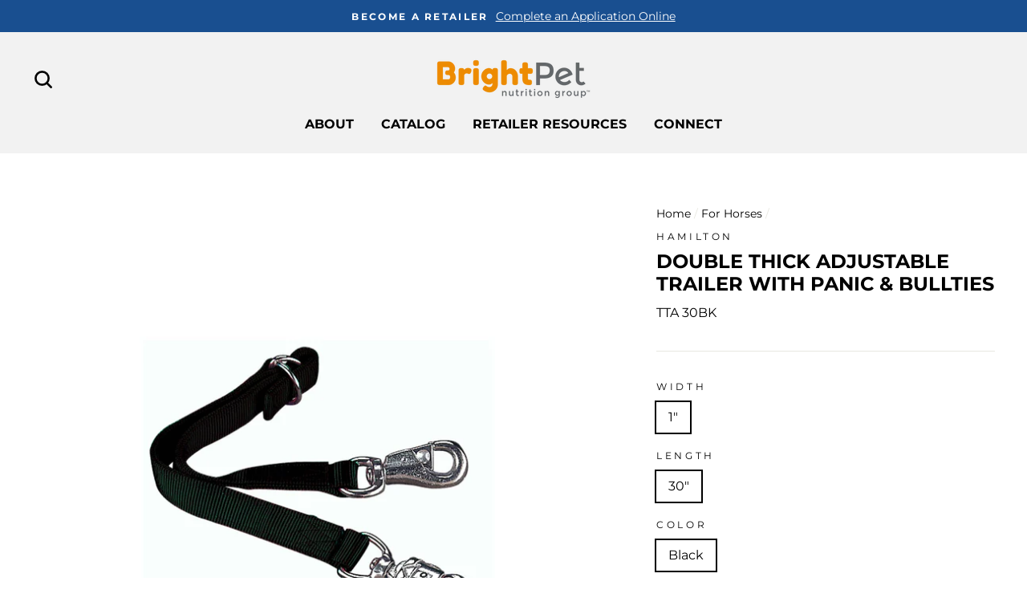

--- FILE ---
content_type: text/html; charset=utf-8
request_url: https://bngmiraclepet.com/collections/for-horses/products/trailer-tie-adjustable-panic-bull-snap
body_size: 29439
content:
<!doctype html>
<html class="no-js" lang="en">
<head>
  <script type="application/vnd.locksmith+json" data-locksmith>{"version":"v254","locked":true,"initialized":true,"scope":"product","access_granted":false,"access_denied":true,"requires_customer":true,"manual_lock":true,"remote_lock":false,"has_timeout":false,"remote_rendered":null,"hide_resource":false,"hide_links_to_resource":false,"transparent":true,"locks":{"all":[188077],"opened":[]},"keys":[],"keys_signature":"78bcd23d2ae64062c5d92bb8e8f7d2aa28a25ff6a784e91b507ca6c490e61117","state":{"template":"product","theme":79064727648,"product":"trailer-tie-adjustable-panic-bull-snap","collection":"for-horses","page":null,"blog":null,"article":null,"app":null},"now":1768710240,"path":"\/collections\/for-horses\/products\/trailer-tie-adjustable-panic-bull-snap","locale_root_url":"\/","canonical_url":"https:\/\/bngmiraclepet.com\/products\/trailer-tie-adjustable-panic-bull-snap","customer_id":null,"customer_id_signature":"78bcd23d2ae64062c5d92bb8e8f7d2aa28a25ff6a784e91b507ca6c490e61117","cart":null}</script><script data-locksmith>!function(){undefined;!function(){var s=window.Locksmith={},e=document.querySelector('script[type="application/vnd.locksmith+json"]'),n=e&&e.innerHTML;if(s.state={},s.util={},s.loading=!1,n)try{s.state=JSON.parse(n)}catch(d){}if(document.addEventListener&&document.querySelector){var o,i,a,t=[76,79,67,75,83,77,73,84,72,49,49],c=function(){i=t.slice(0)},l="style",r=function(e){e&&27!==e.keyCode&&"click"!==e.type||(document.removeEventListener("keydown",r),document.removeEventListener("click",r),o&&document.body.removeChild(o),o=null)};c(),document.addEventListener("keyup",function(e){if(e.keyCode===i[0]){if(clearTimeout(a),i.shift(),0<i.length)return void(a=setTimeout(c,1e3));c(),r(),(o=document.createElement("div"))[l].width="50%",o[l].maxWidth="1000px",o[l].height="85%",o[l].border="1px rgba(0, 0, 0, 0.2) solid",o[l].background="rgba(255, 255, 255, 0.99)",o[l].borderRadius="4px",o[l].position="fixed",o[l].top="50%",o[l].left="50%",o[l].transform="translateY(-50%) translateX(-50%)",o[l].boxShadow="0 2px 5px rgba(0, 0, 0, 0.3), 0 0 100vh 100vw rgba(0, 0, 0, 0.5)",o[l].zIndex="2147483645";var t=document.createElement("textarea");t.value=JSON.stringify(JSON.parse(n),null,2),t[l].border="none",t[l].display="block",t[l].boxSizing="border-box",t[l].width="100%",t[l].height="100%",t[l].background="transparent",t[l].padding="22px",t[l].fontFamily="monospace",t[l].fontSize="14px",t[l].color="#333",t[l].resize="none",t[l].outline="none",t.readOnly=!0,o.appendChild(t),document.body.appendChild(o),t.addEventListener("click",function(e){e.stopImmediatePropagation()}),t.select(),document.addEventListener("keydown",r),document.addEventListener("click",r)}})}s.isEmbedded=-1!==window.location.search.indexOf("_ab=0&_fd=0&_sc=1"),s.path=s.state.path||window.location.pathname,s.basePath=s.state.locale_root_url.concat("/apps/locksmith").replace(/^\/\//,"/"),s.reloading=!1,s.util.console=window.console||{log:function(){},error:function(){}},s.util.makeUrl=function(e,t){var n,o=s.basePath+e,i=[],a=s.cache();for(n in a)i.push(n+"="+encodeURIComponent(a[n]));for(n in t)i.push(n+"="+encodeURIComponent(t[n]));return s.state.customer_id&&(i.push("customer_id="+encodeURIComponent(s.state.customer_id)),i.push("customer_id_signature="+encodeURIComponent(s.state.customer_id_signature))),o+=(-1===o.indexOf("?")?"?":"&")+i.join("&")},s._initializeCallbacks=[],s.on=function(e,t){if("initialize"!==e)throw'Locksmith.on() currently only supports the "initialize" event';s._initializeCallbacks.push(t)},s.initializeSession=function(e){if(!s.isEmbedded){var t=!1,n=!0,o=!0;(e=e||{}).silent&&(o=n=!(t=!0)),s.ping({silent:t,spinner:n,reload:o,callback:function(){s._initializeCallbacks.forEach(function(e){e()})}})}},s.cache=function(e){var t={};try{var n=function i(e){return(document.cookie.match("(^|; )"+e+"=([^;]*)")||0)[2]};t=JSON.parse(decodeURIComponent(n("locksmith-params")||"{}"))}catch(d){}if(e){for(var o in e)t[o]=e[o];document.cookie="locksmith-params=; expires=Thu, 01 Jan 1970 00:00:00 GMT; path=/",document.cookie="locksmith-params="+encodeURIComponent(JSON.stringify(t))+"; path=/"}return t},s.cache.cart=s.state.cart,s.cache.cartLastSaved=null,s.params=s.cache(),s.util.reload=function(){s.reloading=!0;try{window.location.href=window.location.href.replace(/#.*/,"")}catch(d){s.util.console.error("Preferred reload method failed",d),window.location.reload()}},s.cache.saveCart=function(e){if(!s.cache.cart||s.cache.cart===s.cache.cartLastSaved)return e?e():null;var t=s.cache.cartLastSaved;s.cache.cartLastSaved=s.cache.cart,fetch("/cart/update.js",{method:"POST",headers:{"Content-Type":"application/json",Accept:"application/json"},body:JSON.stringify({attributes:{locksmith:s.cache.cart}})}).then(function(e){if(!e.ok)throw new Error("Cart update failed: "+e.status);return e.json()}).then(function(){e&&e()})["catch"](function(e){if(s.cache.cartLastSaved=t,!s.reloading)throw e})},s.util.spinnerHTML='<style>body{background:#FFF}@keyframes spin{from{transform:rotate(0deg)}to{transform:rotate(360deg)}}#loading{display:flex;width:100%;height:50vh;color:#777;align-items:center;justify-content:center}#loading .spinner{display:block;animation:spin 600ms linear infinite;position:relative;width:50px;height:50px}#loading .spinner-ring{stroke:currentColor;stroke-dasharray:100%;stroke-width:2px;stroke-linecap:round;fill:none}</style><div id="loading"><div class="spinner"><svg width="100%" height="100%"><svg preserveAspectRatio="xMinYMin"><circle class="spinner-ring" cx="50%" cy="50%" r="45%"></circle></svg></svg></div></div>',s.util.clobberBody=function(e){document.body.innerHTML=e},s.util.clobberDocument=function(e){e.responseText&&(e=e.responseText),document.documentElement&&document.removeChild(document.documentElement);var t=document.open("text/html","replace");t.writeln(e),t.close(),setTimeout(function(){var e=t.querySelector("[autofocus]");e&&e.focus()},100)},s.util.serializeForm=function(e){if(e&&"FORM"===e.nodeName){var t,n,o={};for(t=e.elements.length-1;0<=t;t-=1)if(""!==e.elements[t].name)switch(e.elements[t].nodeName){case"INPUT":switch(e.elements[t].type){default:case"text":case"hidden":case"password":case"button":case"reset":case"submit":o[e.elements[t].name]=e.elements[t].value;break;case"checkbox":case"radio":e.elements[t].checked&&(o[e.elements[t].name]=e.elements[t].value);break;case"file":}break;case"TEXTAREA":o[e.elements[t].name]=e.elements[t].value;break;case"SELECT":switch(e.elements[t].type){case"select-one":o[e.elements[t].name]=e.elements[t].value;break;case"select-multiple":for(n=e.elements[t].options.length-1;0<=n;n-=1)e.elements[t].options[n].selected&&(o[e.elements[t].name]=e.elements[t].options[n].value)}break;case"BUTTON":switch(e.elements[t].type){case"reset":case"submit":case"button":o[e.elements[t].name]=e.elements[t].value}}return o}},s.util.on=function(e,a,s,t){t=t||document;var c="locksmith-"+e+a,n=function(e){var t=e.target,n=e.target.parentElement,o=t&&t.className&&(t.className.baseVal||t.className)||"",i=n&&n.className&&(n.className.baseVal||n.className)||"";("string"==typeof o&&-1!==o.split(/\s+/).indexOf(a)||"string"==typeof i&&-1!==i.split(/\s+/).indexOf(a))&&!e[c]&&(e[c]=!0,s(e))};t.attachEvent?t.attachEvent(e,n):t.addEventListener(e,n,!1)},s.util.enableActions=function(e){s.util.on("click","locksmith-action",function(e){e.preventDefault();var t=e.target;t.dataset.confirmWith&&!confirm(t.dataset.confirmWith)||(t.disabled=!0,t.innerText=t.dataset.disableWith,s.post("/action",t.dataset.locksmithParams,{spinner:!1,type:"text",success:function(e){(e=JSON.parse(e.responseText)).message&&alert(e.message),s.util.reload()}}))},e)},s.util.inject=function(e,t){var n=["data","locksmith","append"];if(-1!==t.indexOf(n.join("-"))){var o=document.createElement("div");o.innerHTML=t,e.appendChild(o)}else e.innerHTML=t;var i,a,s=e.querySelectorAll("script");for(a=0;a<s.length;++a){i=s[a];var c=document.createElement("script");if(i.type&&(c.type=i.type),i.src)c.src=i.src;else{var l=document.createTextNode(i.innerHTML);c.appendChild(l)}e.appendChild(c)}var r=e.querySelector("[autofocus]");r&&r.focus()},s.post=function(e,t,n){!1!==(n=n||{}).spinner&&s.util.clobberBody(s.util.spinnerHTML);var o={};n.container===document?(o.layout=1,n.success=function(e){s.util.clobberDocument(e)}):n.container&&(o.layout=0,n.success=function(e){var t=document.getElementById(n.container);s.util.inject(t,e),t.id===t.firstChild.id&&t.parentElement.replaceChild(t.firstChild,t)}),n.form_type&&(t.form_type=n.form_type),n.include_layout_classes!==undefined&&(t.include_layout_classes=n.include_layout_classes),n.lock_id!==undefined&&(t.lock_id=n.lock_id),s.loading=!0;var i=s.util.makeUrl(e,o),a="json"===n.type||"text"===n.type;fetch(i,{method:"POST",headers:{"Content-Type":"application/json",Accept:a?"application/json":"text/html"},body:JSON.stringify(t)}).then(function(e){if(!e.ok)throw new Error("Request failed: "+e.status);return e.text()}).then(function(e){var t=n.success||s.util.clobberDocument;t(a?{responseText:e}:e)})["catch"](function(e){if(!s.reloading)if("dashboard.weglot.com"!==window.location.host){if(!n.silent)throw alert("Something went wrong! Please refresh and try again."),e;console.error(e)}else console.error(e)})["finally"](function(){s.loading=!1})},s.postResource=function(e,t){e.path=s.path,e.search=window.location.search,e.state=s.state,e.passcode&&(e.passcode=e.passcode.trim()),e.email&&(e.email=e.email.trim()),e.state.cart=s.cache.cart,e.locksmith_json=s.jsonTag,e.locksmith_json_signature=s.jsonTagSignature,s.post("/resource",e,t)},s.ping=function(e){if(!s.isEmbedded){e=e||{};s.post("/ping",{path:s.path,search:window.location.search,state:s.state},{spinner:!!e.spinner,silent:"undefined"==typeof e.silent||e.silent,type:"text",success:function(e){e&&e.responseText?(e=JSON.parse(e.responseText)).messages&&0<e.messages.length&&s.showMessages(e.messages):console.error("[Locksmith] Invalid result in ping callback:",e)}})}},s.timeoutMonitor=function(){var e=s.cache.cart;s.ping({callback:function(){e!==s.cache.cart||setTimeout(function(){s.timeoutMonitor()},6e4)}})},s.showMessages=function(e){var t=document.createElement("div");t.style.position="fixed",t.style.left=0,t.style.right=0,t.style.bottom="-50px",t.style.opacity=0,t.style.background="#191919",t.style.color="#ddd",t.style.transition="bottom 0.2s, opacity 0.2s",t.style.zIndex=999999,t.innerHTML="        <style>          .locksmith-ab .locksmith-b { display: none; }          .locksmith-ab.toggled .locksmith-b { display: flex; }          .locksmith-ab.toggled .locksmith-a { display: none; }          .locksmith-flex { display: flex; flex-wrap: wrap; justify-content: space-between; align-items: center; padding: 10px 20px; }          .locksmith-message + .locksmith-message { border-top: 1px #555 solid; }          .locksmith-message a { color: inherit; font-weight: bold; }          .locksmith-message a:hover { color: inherit; opacity: 0.8; }          a.locksmith-ab-toggle { font-weight: inherit; text-decoration: underline; }          .locksmith-text { flex-grow: 1; }          .locksmith-cta { flex-grow: 0; text-align: right; }          .locksmith-cta button { transform: scale(0.8); transform-origin: left; }          .locksmith-cta > * { display: block; }          .locksmith-cta > * + * { margin-top: 10px; }          .locksmith-message a.locksmith-close { flex-grow: 0; text-decoration: none; margin-left: 15px; font-size: 30px; font-family: monospace; display: block; padding: 2px 10px; }                    @media screen and (max-width: 600px) {            .locksmith-wide-only { display: none !important; }            .locksmith-flex { padding: 0 15px; }            .locksmith-flex > * { margin-top: 5px; margin-bottom: 5px; }            .locksmith-cta { text-align: left; }          }                    @media screen and (min-width: 601px) {            .locksmith-narrow-only { display: none !important; }          }        </style>      "+e.map(function(e){return'<div class="locksmith-message">'+e+"</div>"}).join(""),document.body.appendChild(t),document.body.style.position="relative",document.body.parentElement.style.paddingBottom=t.offsetHeight+"px",setTimeout(function(){t.style.bottom=0,t.style.opacity=1},50),s.util.on("click","locksmith-ab-toggle",function(e){e.preventDefault();for(var t=e.target.parentElement;-1===t.className.split(" ").indexOf("locksmith-ab");)t=t.parentElement;-1!==t.className.split(" ").indexOf("toggled")?t.className=t.className.replace("toggled",""):t.className=t.className+" toggled"}),s.util.enableActions(t)}}()}();</script>
      <script data-locksmith>Locksmith.cache.cart=null</script>

  <script data-locksmith>Locksmith.jsonTag="{\"version\":\"v254\",\"locked\":true,\"initialized\":true,\"scope\":\"product\",\"access_granted\":false,\"access_denied\":true,\"requires_customer\":true,\"manual_lock\":true,\"remote_lock\":false,\"has_timeout\":false,\"remote_rendered\":null,\"hide_resource\":false,\"hide_links_to_resource\":false,\"transparent\":true,\"locks\":{\"all\":[188077],\"opened\":[]},\"keys\":[],\"keys_signature\":\"78bcd23d2ae64062c5d92bb8e8f7d2aa28a25ff6a784e91b507ca6c490e61117\",\"state\":{\"template\":\"product\",\"theme\":79064727648,\"product\":\"trailer-tie-adjustable-panic-bull-snap\",\"collection\":\"for-horses\",\"page\":null,\"blog\":null,\"article\":null,\"app\":null},\"now\":1768710240,\"path\":\"\\\/collections\\\/for-horses\\\/products\\\/trailer-tie-adjustable-panic-bull-snap\",\"locale_root_url\":\"\\\/\",\"canonical_url\":\"https:\\\/\\\/bngmiraclepet.com\\\/products\\\/trailer-tie-adjustable-panic-bull-snap\",\"customer_id\":null,\"customer_id_signature\":\"78bcd23d2ae64062c5d92bb8e8f7d2aa28a25ff6a784e91b507ca6c490e61117\",\"cart\":null}";Locksmith.jsonTagSignature="5baeb49535a97e0d8bb6e703f45ebc619c71101e2206d093e11800f312b3fc1a"</script>
  <meta charset="utf-8">
  <meta http-equiv="X-UA-Compatible" content="IE=edge,chrome=1">
  <meta name="viewport" content="width=device-width,initial-scale=1">
  <meta name="theme-color" content="#1e874a">
  <link rel="canonical" href="https://bngmiraclepet.com/products/trailer-tie-adjustable-panic-bull-snap">
  <meta name="format-detection" content="telephone=no"><link rel="shortcut icon" href="//bngmiraclepet.com/cdn/shop/files/MC_Favicon_1892120f-888a-4a84-acce-2efb1851b344_32x32.png?v=1614283097" type="image/png" />
  <title>Double Thick Adjustable Trailer with Panic &amp; BullTies
&ndash; BrightPet
</title><meta property="og:site_name" content="BrightPet">
  <meta property="og:url" content="https://bngmiraclepet.com/products/trailer-tie-adjustable-panic-bull-snap"><meta property="og:title" content="Double Thick Adjustable Trailer with Panic & BullTies">
<meta property="og:type" content="product">
<meta property="og:description" content="Miracle Pet improves the human-animal bond by offering a complete line of innovative, solutions driven products and accessories for small and large animals. Our products are sold throughout the world through major pet store chains, catalogs, and primary distributors. Our headquarters are in Dayton, Ohio.">


<meta property="og:image" content="http://bngmiraclepet.com/cdn/shop/products/TTA_30BK_1200x630.jpg?v=1621619477">
  <meta property="og:image:secure_url" content="https://bngmiraclepet.com/cdn/shop/products/TTA_30BK_1200x630.jpg?v=1621619477">
  <meta name="twitter:site" content="@">
  <meta name="twitter:card" content="summary_large_image"><meta name="twitter:title" content="Double Thick Adjustable Trailer with Panic & BullTies">
<meta name="twitter:description" content="Miracle Pet improves the human-animal bond by offering a complete line of innovative, solutions driven products and accessories for small and large animals. Our products are sold throughout the world through major pet store chains, catalogs, and primary distributors. Our headquarters are in Dayton, Ohio.">


  <style data-shopify>
  @font-face {
  font-family: Montserrat;
  font-weight: 700;
  font-style: normal;
  src: url("//bngmiraclepet.com/cdn/fonts/montserrat/montserrat_n7.3c434e22befd5c18a6b4afadb1e3d77c128c7939.woff2") format("woff2"),
       url("//bngmiraclepet.com/cdn/fonts/montserrat/montserrat_n7.5d9fa6e2cae713c8fb539a9876489d86207fe957.woff") format("woff");
}

  @font-face {
  font-family: Montserrat;
  font-weight: 400;
  font-style: normal;
  src: url("//bngmiraclepet.com/cdn/fonts/montserrat/montserrat_n4.81949fa0ac9fd2021e16436151e8eaa539321637.woff2") format("woff2"),
       url("//bngmiraclepet.com/cdn/fonts/montserrat/montserrat_n4.a6c632ca7b62da89c3594789ba828388aac693fe.woff") format("woff");
}


  @font-face {
  font-family: Montserrat;
  font-weight: 600;
  font-style: normal;
  src: url("//bngmiraclepet.com/cdn/fonts/montserrat/montserrat_n6.1326b3e84230700ef15b3a29fb520639977513e0.woff2") format("woff2"),
       url("//bngmiraclepet.com/cdn/fonts/montserrat/montserrat_n6.652f051080eb14192330daceed8cd53dfdc5ead9.woff") format("woff");
}

  @font-face {
  font-family: Montserrat;
  font-weight: 400;
  font-style: italic;
  src: url("//bngmiraclepet.com/cdn/fonts/montserrat/montserrat_i4.5a4ea298b4789e064f62a29aafc18d41f09ae59b.woff2") format("woff2"),
       url("//bngmiraclepet.com/cdn/fonts/montserrat/montserrat_i4.072b5869c5e0ed5b9d2021e4c2af132e16681ad2.woff") format("woff");
}

  @font-face {
  font-family: Montserrat;
  font-weight: 600;
  font-style: italic;
  src: url("//bngmiraclepet.com/cdn/fonts/montserrat/montserrat_i6.e90155dd2f004112a61c0322d66d1f59dadfa84b.woff2") format("woff2"),
       url("//bngmiraclepet.com/cdn/fonts/montserrat/montserrat_i6.41470518d8e9d7f1bcdd29a447c2397e5393943f.woff") format("woff");
}

</style>

  <link href="//bngmiraclepet.com/cdn/shop/t/7/assets/theme.scss.css?v=51197781626603455301697828728" rel="stylesheet" type="text/css" media="all" />

  <style data-shopify>
    .collection-item__title {
      font-size: 16.0px;
    }

    @media screen and (min-width: 769px) {
      .collection-item__title {
        font-size: 20px;
      }
    }
  </style>

  <script>
    document.documentElement.className = document.documentElement.className.replace('no-js', 'js');

    window.theme = window.theme || {};
    theme.strings = {
      addToCart: "Add to cart",
      soldOut: "Sold Out",
      unavailable: "Unavailable",
      stockLabel: "Only [count] items in stock!",
      willNotShipUntil: "Will not ship until [date]",
      willBeInStockAfter: "Will be in stock after [date]",
      waitingForStock: "Inventory on the way",
      savePrice: "Save [saved_amount]",
      cartEmpty: "Your cart is currently empty.",
      cartTermsConfirmation: "You must agree with the terms and conditions of sales to check out"
    };
    theme.settings = {
      dynamicVariantsEnable: false,
      dynamicVariantType: "button",
      cartType: "page",
      currenciesEnabled: false,
      nativeMultiCurrency: 1 > 1 ? true : false,
      moneyFormat: "${{amount}}",
      saveType: "dollar",
      recentlyViewedEnabled: false,
      inventoryThreshold: 0,
      quickView: false,
      themeName: 'Impulse',
      themeVersion: "2.4.0"
    };
  </script>

  <script>window.performance && window.performance.mark && window.performance.mark('shopify.content_for_header.start');</script><meta id="shopify-digital-wallet" name="shopify-digital-wallet" content="/8623751264/digital_wallets/dialog">
<link href="https://bngmiraclepet.com/products/trailer-tie-adjustable-panic-bull-snap">
<script async="async" src="/checkouts/internal/preloads.js?locale=en-US"></script>
<script id="shopify-features" type="application/json">{"accessToken":"9a2d85607a908588a4edb626ac45d286","betas":["rich-media-storefront-analytics"],"domain":"bngmiraclepet.com","predictiveSearch":true,"shopId":8623751264,"locale":"en"}</script>
<script>var Shopify = Shopify || {};
Shopify.shop = "mc-direct.myshopify.com";
Shopify.locale = "en";
Shopify.currency = {"active":"USD","rate":"1.0"};
Shopify.country = "US";
Shopify.theme = {"name":"Impulse - OCTOBER","id":79064727648,"schema_name":"Impulse","schema_version":"2.4.0","theme_store_id":857,"role":"main"};
Shopify.theme.handle = "null";
Shopify.theme.style = {"id":null,"handle":null};
Shopify.cdnHost = "bngmiraclepet.com/cdn";
Shopify.routes = Shopify.routes || {};
Shopify.routes.root = "/";</script>
<script type="module">!function(o){(o.Shopify=o.Shopify||{}).modules=!0}(window);</script>
<script>!function(o){function n(){var o=[];function n(){o.push(Array.prototype.slice.apply(arguments))}return n.q=o,n}var t=o.Shopify=o.Shopify||{};t.loadFeatures=n(),t.autoloadFeatures=n()}(window);</script>
<script id="shop-js-analytics" type="application/json">{"pageType":"product"}</script>
<script defer="defer" async type="module" src="//bngmiraclepet.com/cdn/shopifycloud/shop-js/modules/v2/client.init-shop-cart-sync_C5BV16lS.en.esm.js"></script>
<script defer="defer" async type="module" src="//bngmiraclepet.com/cdn/shopifycloud/shop-js/modules/v2/chunk.common_CygWptCX.esm.js"></script>
<script type="module">
  await import("//bngmiraclepet.com/cdn/shopifycloud/shop-js/modules/v2/client.init-shop-cart-sync_C5BV16lS.en.esm.js");
await import("//bngmiraclepet.com/cdn/shopifycloud/shop-js/modules/v2/chunk.common_CygWptCX.esm.js");

  window.Shopify.SignInWithShop?.initShopCartSync?.({"fedCMEnabled":true,"windoidEnabled":true});

</script>
<script>(function() {
  var isLoaded = false;
  function asyncLoad() {
    if (isLoaded) return;
    isLoaded = true;
    var urls = ["https:\/\/files-shpf.uc-lab.com\/productfees\/source.js?mw_productfees_t=1611850388\u0026shop=mc-direct.myshopify.com","https:\/\/bulkorder.zestardshop.com\/js\/bulkorder.js?shop=mc-direct.myshopify.com","https:\/\/www.orderlogicapp.com\/embedded_js\/production_base.js?1589923178\u0026shop=mc-direct.myshopify.com","https:\/\/www.pxucdn.com\/apps\/uso.js?shop=mc-direct.myshopify.com","https:\/\/shy.elfsight.com\/p\/platform.js?shop=mc-direct.myshopify.com"];
    for (var i = 0; i < urls.length; i++) {
      var s = document.createElement('script');
      s.type = 'text/javascript';
      s.async = true;
      s.src = urls[i];
      var x = document.getElementsByTagName('script')[0];
      x.parentNode.insertBefore(s, x);
    }
  };
  if(window.attachEvent) {
    window.attachEvent('onload', asyncLoad);
  } else {
    window.addEventListener('load', asyncLoad, false);
  }
})();</script>
<script id="__st">var __st={"a":8623751264,"offset":-18000,"reqid":"c8f30d9d-8514-4e3b-8781-fa688034ef0d-1768710240","pageurl":"bngmiraclepet.com\/collections\/for-horses\/products\/trailer-tie-adjustable-panic-bull-snap","u":"6dc03e1ea823","p":"product","rtyp":"product","rid":4341822292064};</script>
<script>window.ShopifyPaypalV4VisibilityTracking = true;</script>
<script id="captcha-bootstrap">!function(){'use strict';const t='contact',e='account',n='new_comment',o=[[t,t],['blogs',n],['comments',n],[t,'customer']],c=[[e,'customer_login'],[e,'guest_login'],[e,'recover_customer_password'],[e,'create_customer']],r=t=>t.map((([t,e])=>`form[action*='/${t}']:not([data-nocaptcha='true']) input[name='form_type'][value='${e}']`)).join(','),a=t=>()=>t?[...document.querySelectorAll(t)].map((t=>t.form)):[];function s(){const t=[...o],e=r(t);return a(e)}const i='password',u='form_key',d=['recaptcha-v3-token','g-recaptcha-response','h-captcha-response',i],f=()=>{try{return window.sessionStorage}catch{return}},m='__shopify_v',_=t=>t.elements[u];function p(t,e,n=!1){try{const o=window.sessionStorage,c=JSON.parse(o.getItem(e)),{data:r}=function(t){const{data:e,action:n}=t;return t[m]||n?{data:e,action:n}:{data:t,action:n}}(c);for(const[e,n]of Object.entries(r))t.elements[e]&&(t.elements[e].value=n);n&&o.removeItem(e)}catch(o){console.error('form repopulation failed',{error:o})}}const l='form_type',E='cptcha';function T(t){t.dataset[E]=!0}const w=window,h=w.document,L='Shopify',v='ce_forms',y='captcha';let A=!1;((t,e)=>{const n=(g='f06e6c50-85a8-45c8-87d0-21a2b65856fe',I='https://cdn.shopify.com/shopifycloud/storefront-forms-hcaptcha/ce_storefront_forms_captcha_hcaptcha.v1.5.2.iife.js',D={infoText:'Protected by hCaptcha',privacyText:'Privacy',termsText:'Terms'},(t,e,n)=>{const o=w[L][v],c=o.bindForm;if(c)return c(t,g,e,D).then(n);var r;o.q.push([[t,g,e,D],n]),r=I,A||(h.body.append(Object.assign(h.createElement('script'),{id:'captcha-provider',async:!0,src:r})),A=!0)});var g,I,D;w[L]=w[L]||{},w[L][v]=w[L][v]||{},w[L][v].q=[],w[L][y]=w[L][y]||{},w[L][y].protect=function(t,e){n(t,void 0,e),T(t)},Object.freeze(w[L][y]),function(t,e,n,w,h,L){const[v,y,A,g]=function(t,e,n){const i=e?o:[],u=t?c:[],d=[...i,...u],f=r(d),m=r(i),_=r(d.filter((([t,e])=>n.includes(e))));return[a(f),a(m),a(_),s()]}(w,h,L),I=t=>{const e=t.target;return e instanceof HTMLFormElement?e:e&&e.form},D=t=>v().includes(t);t.addEventListener('submit',(t=>{const e=I(t);if(!e)return;const n=D(e)&&!e.dataset.hcaptchaBound&&!e.dataset.recaptchaBound,o=_(e),c=g().includes(e)&&(!o||!o.value);(n||c)&&t.preventDefault(),c&&!n&&(function(t){try{if(!f())return;!function(t){const e=f();if(!e)return;const n=_(t);if(!n)return;const o=n.value;o&&e.removeItem(o)}(t);const e=Array.from(Array(32),(()=>Math.random().toString(36)[2])).join('');!function(t,e){_(t)||t.append(Object.assign(document.createElement('input'),{type:'hidden',name:u})),t.elements[u].value=e}(t,e),function(t,e){const n=f();if(!n)return;const o=[...t.querySelectorAll(`input[type='${i}']`)].map((({name:t})=>t)),c=[...d,...o],r={};for(const[a,s]of new FormData(t).entries())c.includes(a)||(r[a]=s);n.setItem(e,JSON.stringify({[m]:1,action:t.action,data:r}))}(t,e)}catch(e){console.error('failed to persist form',e)}}(e),e.submit())}));const S=(t,e)=>{t&&!t.dataset[E]&&(n(t,e.some((e=>e===t))),T(t))};for(const o of['focusin','change'])t.addEventListener(o,(t=>{const e=I(t);D(e)&&S(e,y())}));const B=e.get('form_key'),M=e.get(l),P=B&&M;t.addEventListener('DOMContentLoaded',(()=>{const t=y();if(P)for(const e of t)e.elements[l].value===M&&p(e,B);[...new Set([...A(),...v().filter((t=>'true'===t.dataset.shopifyCaptcha))])].forEach((e=>S(e,t)))}))}(h,new URLSearchParams(w.location.search),n,t,e,['guest_login'])})(!0,!0)}();</script>
<script integrity="sha256-4kQ18oKyAcykRKYeNunJcIwy7WH5gtpwJnB7kiuLZ1E=" data-source-attribution="shopify.loadfeatures" defer="defer" src="//bngmiraclepet.com/cdn/shopifycloud/storefront/assets/storefront/load_feature-a0a9edcb.js" crossorigin="anonymous"></script>
<script data-source-attribution="shopify.dynamic_checkout.dynamic.init">var Shopify=Shopify||{};Shopify.PaymentButton=Shopify.PaymentButton||{isStorefrontPortableWallets:!0,init:function(){window.Shopify.PaymentButton.init=function(){};var t=document.createElement("script");t.src="https://bngmiraclepet.com/cdn/shopifycloud/portable-wallets/latest/portable-wallets.en.js",t.type="module",document.head.appendChild(t)}};
</script>
<script data-source-attribution="shopify.dynamic_checkout.buyer_consent">
  function portableWalletsHideBuyerConsent(e){var t=document.getElementById("shopify-buyer-consent"),n=document.getElementById("shopify-subscription-policy-button");t&&n&&(t.classList.add("hidden"),t.setAttribute("aria-hidden","true"),n.removeEventListener("click",e))}function portableWalletsShowBuyerConsent(e){var t=document.getElementById("shopify-buyer-consent"),n=document.getElementById("shopify-subscription-policy-button");t&&n&&(t.classList.remove("hidden"),t.removeAttribute("aria-hidden"),n.addEventListener("click",e))}window.Shopify?.PaymentButton&&(window.Shopify.PaymentButton.hideBuyerConsent=portableWalletsHideBuyerConsent,window.Shopify.PaymentButton.showBuyerConsent=portableWalletsShowBuyerConsent);
</script>
<script data-source-attribution="shopify.dynamic_checkout.cart.bootstrap">document.addEventListener("DOMContentLoaded",(function(){function t(){return document.querySelector("shopify-accelerated-checkout-cart, shopify-accelerated-checkout")}if(t())Shopify.PaymentButton.init();else{new MutationObserver((function(e,n){t()&&(Shopify.PaymentButton.init(),n.disconnect())})).observe(document.body,{childList:!0,subtree:!0})}}));
</script>

<script>window.performance && window.performance.mark && window.performance.mark('shopify.content_for_header.end');</script>

  <!-- OrderLogic checkout restrictions ========================================= -->
  <script>
DEBUG_KEY = "__olDebug";

if (typeof olCreateCookie == 'undefined') {
    var olCreateCookie = function (name, value, days) {
        if (days) {
            var date = new Date();
            date.setTime(date.getTime() + (days * 24 * 60 * 60 * 1000));
            var expires = "; expires=" + date.toGMTString();
        }
        else var expires = "";
        document.cookie = name + "=" + JSON.stringify(value) + expires + "; path=/; SameSite=None; Secure";
    };
}

if (typeof olReadCookie == 'undefined') {
    var olReadCookie = function (name) {
        var nameEQ = name + "=";
        var ca = document.cookie.split(';');
        // the cookie is being created, there is a problem with the following logic matching the name
        for (var i = 0; i < ca.length; i++) {
            var c = ca[i];
            while (c.charAt(0) == ' ') c = c.substring(1, c.length);
            if (c.indexOf(nameEQ) == 0) return JSON.parse(c.substring(nameEQ.length, c.length));
        }
        return;
    };
}

if (typeof getOlCacheBuster == 'undefined') {
    var getOlCacheBuster = function() {
        if ( typeof getOlCacheBuster.olCacheBuster == 'undefined') {
            scriptsArray = Array.prototype.slice.call(document.getElementsByTagName("script"));
            scriptsArray = scriptsArray.concat(Array.prototype.slice.call(document.getElementsByTagName("noscript")));
            for (var i=0; i<scriptsArray.length; i++) {
                cacheBusterArray = scriptsArray[i].innerHTML.match(/orderlogicapp.com\\\/embedded_js\\\/production_base.js\?(\d+)/);
                if (cacheBusterArray == null) {
                    cacheBusterString = scriptsArray[i].getAttribute('src');
                    if (cacheBusterString != null) {
                        cacheBusterArray = cacheBusterString.match(/orderlogicapp.com\/embedded_js\/production_base.js\?(\d+)/);
                    }
                }
                if (cacheBusterArray != null) {
                    getOlCacheBuster.olCacheBuster = cacheBusterArray[1];
                    break;
                }
            }
        }
        return getOlCacheBuster.olCacheBuster;
    }
}

if (typeof ol_hostname == 'undefined') {
    var ol_hostname = 'www.orderlogicapp.com';
    var ol_debug = olReadCookie(DEBUG_KEY);
    if (window.location.search.replace("?", "").substring(0, 7) == 'olDebug') {
        ol_debug = window.location.search.replace("?olDebug=", "");
        if (ol_debug == 'false') ol_debug = false;
        olCreateCookie(DEBUG_KEY, ol_debug, null);
    }
}

var ol_cachebuster = getOlCacheBuster();
if (( typeof ol_cachebuster != 'undefined') || (ol_debug)) {
    if (typeof ol_script == 'undefined') {
        var ol_script = document.createElement('script');
        ol_script.type = 'text/javascript';
        ol_script.async = true;
        ol_script.src = "https://" + (ol_debug ? 'dev.orderlogicapp.com' : ol_hostname) + "/embedded_js/store.js?" + ol_cachebuster;
        document.head.appendChild(ol_script);
    }
}



olProductData = { 
}


olProductDataDcb = {
  productId: 4341822292064,
  handle: "trailer-tie-adjustable-panic-bull-snap",
  tags: [
    
        "Adjustable",
    
        "Core",
    
        "Double Thick",
    
        "Horse",
    
        "Nylon",
    
        "Panic Snap",
    
        "Single Color",
    
        "Tie",
    
  ]
}

</script>


  <script src="//bngmiraclepet.com/cdn/shop/t/7/assets/vendor-scripts-v4.js" defer="defer"></script>

  

  <script src="//bngmiraclepet.com/cdn/shop/t/7/assets/theme.js?v=134853056243612335431572444584" defer="defer"></script><link href="https://monorail-edge.shopifysvc.com" rel="dns-prefetch">
<script>(function(){if ("sendBeacon" in navigator && "performance" in window) {try {var session_token_from_headers = performance.getEntriesByType('navigation')[0].serverTiming.find(x => x.name == '_s').description;} catch {var session_token_from_headers = undefined;}var session_cookie_matches = document.cookie.match(/_shopify_s=([^;]*)/);var session_token_from_cookie = session_cookie_matches && session_cookie_matches.length === 2 ? session_cookie_matches[1] : "";var session_token = session_token_from_headers || session_token_from_cookie || "";function handle_abandonment_event(e) {var entries = performance.getEntries().filter(function(entry) {return /monorail-edge.shopifysvc.com/.test(entry.name);});if (!window.abandonment_tracked && entries.length === 0) {window.abandonment_tracked = true;var currentMs = Date.now();var navigation_start = performance.timing.navigationStart;var payload = {shop_id: 8623751264,url: window.location.href,navigation_start,duration: currentMs - navigation_start,session_token,page_type: "product"};window.navigator.sendBeacon("https://monorail-edge.shopifysvc.com/v1/produce", JSON.stringify({schema_id: "online_store_buyer_site_abandonment/1.1",payload: payload,metadata: {event_created_at_ms: currentMs,event_sent_at_ms: currentMs}}));}}window.addEventListener('pagehide', handle_abandonment_event);}}());</script>
<script id="web-pixels-manager-setup">(function e(e,d,r,n,o){if(void 0===o&&(o={}),!Boolean(null===(a=null===(i=window.Shopify)||void 0===i?void 0:i.analytics)||void 0===a?void 0:a.replayQueue)){var i,a;window.Shopify=window.Shopify||{};var t=window.Shopify;t.analytics=t.analytics||{};var s=t.analytics;s.replayQueue=[],s.publish=function(e,d,r){return s.replayQueue.push([e,d,r]),!0};try{self.performance.mark("wpm:start")}catch(e){}var l=function(){var e={modern:/Edge?\/(1{2}[4-9]|1[2-9]\d|[2-9]\d{2}|\d{4,})\.\d+(\.\d+|)|Firefox\/(1{2}[4-9]|1[2-9]\d|[2-9]\d{2}|\d{4,})\.\d+(\.\d+|)|Chrom(ium|e)\/(9{2}|\d{3,})\.\d+(\.\d+|)|(Maci|X1{2}).+ Version\/(15\.\d+|(1[6-9]|[2-9]\d|\d{3,})\.\d+)([,.]\d+|)( \(\w+\)|)( Mobile\/\w+|) Safari\/|Chrome.+OPR\/(9{2}|\d{3,})\.\d+\.\d+|(CPU[ +]OS|iPhone[ +]OS|CPU[ +]iPhone|CPU IPhone OS|CPU iPad OS)[ +]+(15[._]\d+|(1[6-9]|[2-9]\d|\d{3,})[._]\d+)([._]\d+|)|Android:?[ /-](13[3-9]|1[4-9]\d|[2-9]\d{2}|\d{4,})(\.\d+|)(\.\d+|)|Android.+Firefox\/(13[5-9]|1[4-9]\d|[2-9]\d{2}|\d{4,})\.\d+(\.\d+|)|Android.+Chrom(ium|e)\/(13[3-9]|1[4-9]\d|[2-9]\d{2}|\d{4,})\.\d+(\.\d+|)|SamsungBrowser\/([2-9]\d|\d{3,})\.\d+/,legacy:/Edge?\/(1[6-9]|[2-9]\d|\d{3,})\.\d+(\.\d+|)|Firefox\/(5[4-9]|[6-9]\d|\d{3,})\.\d+(\.\d+|)|Chrom(ium|e)\/(5[1-9]|[6-9]\d|\d{3,})\.\d+(\.\d+|)([\d.]+$|.*Safari\/(?![\d.]+ Edge\/[\d.]+$))|(Maci|X1{2}).+ Version\/(10\.\d+|(1[1-9]|[2-9]\d|\d{3,})\.\d+)([,.]\d+|)( \(\w+\)|)( Mobile\/\w+|) Safari\/|Chrome.+OPR\/(3[89]|[4-9]\d|\d{3,})\.\d+\.\d+|(CPU[ +]OS|iPhone[ +]OS|CPU[ +]iPhone|CPU IPhone OS|CPU iPad OS)[ +]+(10[._]\d+|(1[1-9]|[2-9]\d|\d{3,})[._]\d+)([._]\d+|)|Android:?[ /-](13[3-9]|1[4-9]\d|[2-9]\d{2}|\d{4,})(\.\d+|)(\.\d+|)|Mobile Safari.+OPR\/([89]\d|\d{3,})\.\d+\.\d+|Android.+Firefox\/(13[5-9]|1[4-9]\d|[2-9]\d{2}|\d{4,})\.\d+(\.\d+|)|Android.+Chrom(ium|e)\/(13[3-9]|1[4-9]\d|[2-9]\d{2}|\d{4,})\.\d+(\.\d+|)|Android.+(UC? ?Browser|UCWEB|U3)[ /]?(15\.([5-9]|\d{2,})|(1[6-9]|[2-9]\d|\d{3,})\.\d+)\.\d+|SamsungBrowser\/(5\.\d+|([6-9]|\d{2,})\.\d+)|Android.+MQ{2}Browser\/(14(\.(9|\d{2,})|)|(1[5-9]|[2-9]\d|\d{3,})(\.\d+|))(\.\d+|)|K[Aa][Ii]OS\/(3\.\d+|([4-9]|\d{2,})\.\d+)(\.\d+|)/},d=e.modern,r=e.legacy,n=navigator.userAgent;return n.match(d)?"modern":n.match(r)?"legacy":"unknown"}(),u="modern"===l?"modern":"legacy",c=(null!=n?n:{modern:"",legacy:""})[u],f=function(e){return[e.baseUrl,"/wpm","/b",e.hashVersion,"modern"===e.buildTarget?"m":"l",".js"].join("")}({baseUrl:d,hashVersion:r,buildTarget:u}),m=function(e){var d=e.version,r=e.bundleTarget,n=e.surface,o=e.pageUrl,i=e.monorailEndpoint;return{emit:function(e){var a=e.status,t=e.errorMsg,s=(new Date).getTime(),l=JSON.stringify({metadata:{event_sent_at_ms:s},events:[{schema_id:"web_pixels_manager_load/3.1",payload:{version:d,bundle_target:r,page_url:o,status:a,surface:n,error_msg:t},metadata:{event_created_at_ms:s}}]});if(!i)return console&&console.warn&&console.warn("[Web Pixels Manager] No Monorail endpoint provided, skipping logging."),!1;try{return self.navigator.sendBeacon.bind(self.navigator)(i,l)}catch(e){}var u=new XMLHttpRequest;try{return u.open("POST",i,!0),u.setRequestHeader("Content-Type","text/plain"),u.send(l),!0}catch(e){return console&&console.warn&&console.warn("[Web Pixels Manager] Got an unhandled error while logging to Monorail."),!1}}}}({version:r,bundleTarget:l,surface:e.surface,pageUrl:self.location.href,monorailEndpoint:e.monorailEndpoint});try{o.browserTarget=l,function(e){var d=e.src,r=e.async,n=void 0===r||r,o=e.onload,i=e.onerror,a=e.sri,t=e.scriptDataAttributes,s=void 0===t?{}:t,l=document.createElement("script"),u=document.querySelector("head"),c=document.querySelector("body");if(l.async=n,l.src=d,a&&(l.integrity=a,l.crossOrigin="anonymous"),s)for(var f in s)if(Object.prototype.hasOwnProperty.call(s,f))try{l.dataset[f]=s[f]}catch(e){}if(o&&l.addEventListener("load",o),i&&l.addEventListener("error",i),u)u.appendChild(l);else{if(!c)throw new Error("Did not find a head or body element to append the script");c.appendChild(l)}}({src:f,async:!0,onload:function(){if(!function(){var e,d;return Boolean(null===(d=null===(e=window.Shopify)||void 0===e?void 0:e.analytics)||void 0===d?void 0:d.initialized)}()){var d=window.webPixelsManager.init(e)||void 0;if(d){var r=window.Shopify.analytics;r.replayQueue.forEach((function(e){var r=e[0],n=e[1],o=e[2];d.publishCustomEvent(r,n,o)})),r.replayQueue=[],r.publish=d.publishCustomEvent,r.visitor=d.visitor,r.initialized=!0}}},onerror:function(){return m.emit({status:"failed",errorMsg:"".concat(f," has failed to load")})},sri:function(e){var d=/^sha384-[A-Za-z0-9+/=]+$/;return"string"==typeof e&&d.test(e)}(c)?c:"",scriptDataAttributes:o}),m.emit({status:"loading"})}catch(e){m.emit({status:"failed",errorMsg:(null==e?void 0:e.message)||"Unknown error"})}}})({shopId: 8623751264,storefrontBaseUrl: "https://bngmiraclepet.com",extensionsBaseUrl: "https://extensions.shopifycdn.com/cdn/shopifycloud/web-pixels-manager",monorailEndpoint: "https://monorail-edge.shopifysvc.com/unstable/produce_batch",surface: "storefront-renderer",enabledBetaFlags: ["2dca8a86"],webPixelsConfigList: [{"id":"63897827","eventPayloadVersion":"v1","runtimeContext":"LAX","scriptVersion":"1","type":"CUSTOM","privacyPurposes":["ANALYTICS"],"name":"Google Analytics tag (migrated)"},{"id":"shopify-app-pixel","configuration":"{}","eventPayloadVersion":"v1","runtimeContext":"STRICT","scriptVersion":"0450","apiClientId":"shopify-pixel","type":"APP","privacyPurposes":["ANALYTICS","MARKETING"]},{"id":"shopify-custom-pixel","eventPayloadVersion":"v1","runtimeContext":"LAX","scriptVersion":"0450","apiClientId":"shopify-pixel","type":"CUSTOM","privacyPurposes":["ANALYTICS","MARKETING"]}],isMerchantRequest: false,initData: {"shop":{"name":"BrightPet","paymentSettings":{"currencyCode":"USD"},"myshopifyDomain":"mc-direct.myshopify.com","countryCode":"US","storefrontUrl":"https:\/\/bngmiraclepet.com"},"customer":null,"cart":null,"checkout":null,"productVariants":[{"price":{"amount":13.27,"currencyCode":"USD"},"product":{"title":"Double Thick Adjustable Trailer with Panic \u0026 BullTies","vendor":"Hamilton","id":"4341822292064","untranslatedTitle":"Double Thick Adjustable Trailer with Panic \u0026 BullTies","url":"\/products\/trailer-tie-adjustable-panic-bull-snap","type":"Tack"},"id":"31147369070688","image":{"src":"\/\/bngmiraclepet.com\/cdn\/shop\/products\/TTA_30BK.jpg?v=1621619477"},"sku":"TTA 30BK","title":"1\" \/ 30\" \/ Black","untranslatedTitle":"1\" \/ 30\" \/ Black"}],"purchasingCompany":null},},"https://bngmiraclepet.com/cdn","fcfee988w5aeb613cpc8e4bc33m6693e112",{"modern":"","legacy":""},{"shopId":"8623751264","storefrontBaseUrl":"https:\/\/bngmiraclepet.com","extensionBaseUrl":"https:\/\/extensions.shopifycdn.com\/cdn\/shopifycloud\/web-pixels-manager","surface":"storefront-renderer","enabledBetaFlags":"[\"2dca8a86\"]","isMerchantRequest":"false","hashVersion":"fcfee988w5aeb613cpc8e4bc33m6693e112","publish":"custom","events":"[[\"page_viewed\",{}],[\"product_viewed\",{\"productVariant\":{\"price\":{\"amount\":13.27,\"currencyCode\":\"USD\"},\"product\":{\"title\":\"Double Thick Adjustable Trailer with Panic \u0026 BullTies\",\"vendor\":\"Hamilton\",\"id\":\"4341822292064\",\"untranslatedTitle\":\"Double Thick Adjustable Trailer with Panic \u0026 BullTies\",\"url\":\"\/products\/trailer-tie-adjustable-panic-bull-snap\",\"type\":\"Tack\"},\"id\":\"31147369070688\",\"image\":{\"src\":\"\/\/bngmiraclepet.com\/cdn\/shop\/products\/TTA_30BK.jpg?v=1621619477\"},\"sku\":\"TTA 30BK\",\"title\":\"1\\\" \/ 30\\\" \/ Black\",\"untranslatedTitle\":\"1\\\" \/ 30\\\" \/ Black\"}}]]"});</script><script>
  window.ShopifyAnalytics = window.ShopifyAnalytics || {};
  window.ShopifyAnalytics.meta = window.ShopifyAnalytics.meta || {};
  window.ShopifyAnalytics.meta.currency = 'USD';
  var meta = {"product":{"id":4341822292064,"gid":"gid:\/\/shopify\/Product\/4341822292064","vendor":"Hamilton","type":"Tack","handle":"trailer-tie-adjustable-panic-bull-snap","variants":[{"id":31147369070688,"price":1327,"name":"Double Thick Adjustable Trailer with Panic \u0026 BullTies - 1\" \/ 30\" \/ Black","public_title":"1\" \/ 30\" \/ Black","sku":"TTA 30BK"}],"remote":false},"page":{"pageType":"product","resourceType":"product","resourceId":4341822292064,"requestId":"c8f30d9d-8514-4e3b-8781-fa688034ef0d-1768710240"}};
  for (var attr in meta) {
    window.ShopifyAnalytics.meta[attr] = meta[attr];
  }
</script>
<script class="analytics">
  (function () {
    var customDocumentWrite = function(content) {
      var jquery = null;

      if (window.jQuery) {
        jquery = window.jQuery;
      } else if (window.Checkout && window.Checkout.$) {
        jquery = window.Checkout.$;
      }

      if (jquery) {
        jquery('body').append(content);
      }
    };

    var hasLoggedConversion = function(token) {
      if (token) {
        return document.cookie.indexOf('loggedConversion=' + token) !== -1;
      }
      return false;
    }

    var setCookieIfConversion = function(token) {
      if (token) {
        var twoMonthsFromNow = new Date(Date.now());
        twoMonthsFromNow.setMonth(twoMonthsFromNow.getMonth() + 2);

        document.cookie = 'loggedConversion=' + token + '; expires=' + twoMonthsFromNow;
      }
    }

    var trekkie = window.ShopifyAnalytics.lib = window.trekkie = window.trekkie || [];
    if (trekkie.integrations) {
      return;
    }
    trekkie.methods = [
      'identify',
      'page',
      'ready',
      'track',
      'trackForm',
      'trackLink'
    ];
    trekkie.factory = function(method) {
      return function() {
        var args = Array.prototype.slice.call(arguments);
        args.unshift(method);
        trekkie.push(args);
        return trekkie;
      };
    };
    for (var i = 0; i < trekkie.methods.length; i++) {
      var key = trekkie.methods[i];
      trekkie[key] = trekkie.factory(key);
    }
    trekkie.load = function(config) {
      trekkie.config = config || {};
      trekkie.config.initialDocumentCookie = document.cookie;
      var first = document.getElementsByTagName('script')[0];
      var script = document.createElement('script');
      script.type = 'text/javascript';
      script.onerror = function(e) {
        var scriptFallback = document.createElement('script');
        scriptFallback.type = 'text/javascript';
        scriptFallback.onerror = function(error) {
                var Monorail = {
      produce: function produce(monorailDomain, schemaId, payload) {
        var currentMs = new Date().getTime();
        var event = {
          schema_id: schemaId,
          payload: payload,
          metadata: {
            event_created_at_ms: currentMs,
            event_sent_at_ms: currentMs
          }
        };
        return Monorail.sendRequest("https://" + monorailDomain + "/v1/produce", JSON.stringify(event));
      },
      sendRequest: function sendRequest(endpointUrl, payload) {
        // Try the sendBeacon API
        if (window && window.navigator && typeof window.navigator.sendBeacon === 'function' && typeof window.Blob === 'function' && !Monorail.isIos12()) {
          var blobData = new window.Blob([payload], {
            type: 'text/plain'
          });

          if (window.navigator.sendBeacon(endpointUrl, blobData)) {
            return true;
          } // sendBeacon was not successful

        } // XHR beacon

        var xhr = new XMLHttpRequest();

        try {
          xhr.open('POST', endpointUrl);
          xhr.setRequestHeader('Content-Type', 'text/plain');
          xhr.send(payload);
        } catch (e) {
          console.log(e);
        }

        return false;
      },
      isIos12: function isIos12() {
        return window.navigator.userAgent.lastIndexOf('iPhone; CPU iPhone OS 12_') !== -1 || window.navigator.userAgent.lastIndexOf('iPad; CPU OS 12_') !== -1;
      }
    };
    Monorail.produce('monorail-edge.shopifysvc.com',
      'trekkie_storefront_load_errors/1.1',
      {shop_id: 8623751264,
      theme_id: 79064727648,
      app_name: "storefront",
      context_url: window.location.href,
      source_url: "//bngmiraclepet.com/cdn/s/trekkie.storefront.cd680fe47e6c39ca5d5df5f0a32d569bc48c0f27.min.js"});

        };
        scriptFallback.async = true;
        scriptFallback.src = '//bngmiraclepet.com/cdn/s/trekkie.storefront.cd680fe47e6c39ca5d5df5f0a32d569bc48c0f27.min.js';
        first.parentNode.insertBefore(scriptFallback, first);
      };
      script.async = true;
      script.src = '//bngmiraclepet.com/cdn/s/trekkie.storefront.cd680fe47e6c39ca5d5df5f0a32d569bc48c0f27.min.js';
      first.parentNode.insertBefore(script, first);
    };
    trekkie.load(
      {"Trekkie":{"appName":"storefront","development":false,"defaultAttributes":{"shopId":8623751264,"isMerchantRequest":null,"themeId":79064727648,"themeCityHash":"5920883747391402654","contentLanguage":"en","currency":"USD","eventMetadataId":"1fff5848-6acb-4293-9672-d7c8d21abcf9"},"isServerSideCookieWritingEnabled":true,"monorailRegion":"shop_domain","enabledBetaFlags":["65f19447"]},"Session Attribution":{},"S2S":{"facebookCapiEnabled":false,"source":"trekkie-storefront-renderer","apiClientId":580111}}
    );

    var loaded = false;
    trekkie.ready(function() {
      if (loaded) return;
      loaded = true;

      window.ShopifyAnalytics.lib = window.trekkie;

      var originalDocumentWrite = document.write;
      document.write = customDocumentWrite;
      try { window.ShopifyAnalytics.merchantGoogleAnalytics.call(this); } catch(error) {};
      document.write = originalDocumentWrite;

      window.ShopifyAnalytics.lib.page(null,{"pageType":"product","resourceType":"product","resourceId":4341822292064,"requestId":"c8f30d9d-8514-4e3b-8781-fa688034ef0d-1768710240","shopifyEmitted":true});

      var match = window.location.pathname.match(/checkouts\/(.+)\/(thank_you|post_purchase)/)
      var token = match? match[1]: undefined;
      if (!hasLoggedConversion(token)) {
        setCookieIfConversion(token);
        window.ShopifyAnalytics.lib.track("Viewed Product",{"currency":"USD","variantId":31147369070688,"productId":4341822292064,"productGid":"gid:\/\/shopify\/Product\/4341822292064","name":"Double Thick Adjustable Trailer with Panic \u0026 BullTies - 1\" \/ 30\" \/ Black","price":"13.27","sku":"TTA 30BK","brand":"Hamilton","variant":"1\" \/ 30\" \/ Black","category":"Tack","nonInteraction":true,"remote":false},undefined,undefined,{"shopifyEmitted":true});
      window.ShopifyAnalytics.lib.track("monorail:\/\/trekkie_storefront_viewed_product\/1.1",{"currency":"USD","variantId":31147369070688,"productId":4341822292064,"productGid":"gid:\/\/shopify\/Product\/4341822292064","name":"Double Thick Adjustable Trailer with Panic \u0026 BullTies - 1\" \/ 30\" \/ Black","price":"13.27","sku":"TTA 30BK","brand":"Hamilton","variant":"1\" \/ 30\" \/ Black","category":"Tack","nonInteraction":true,"remote":false,"referer":"https:\/\/bngmiraclepet.com\/collections\/for-horses\/products\/trailer-tie-adjustable-panic-bull-snap"});
      }
    });


        var eventsListenerScript = document.createElement('script');
        eventsListenerScript.async = true;
        eventsListenerScript.src = "//bngmiraclepet.com/cdn/shopifycloud/storefront/assets/shop_events_listener-3da45d37.js";
        document.getElementsByTagName('head')[0].appendChild(eventsListenerScript);

})();</script>
  <script>
  if (!window.ga || (window.ga && typeof window.ga !== 'function')) {
    window.ga = function ga() {
      (window.ga.q = window.ga.q || []).push(arguments);
      if (window.Shopify && window.Shopify.analytics && typeof window.Shopify.analytics.publish === 'function') {
        window.Shopify.analytics.publish("ga_stub_called", {}, {sendTo: "google_osp_migration"});
      }
      console.error("Shopify's Google Analytics stub called with:", Array.from(arguments), "\nSee https://help.shopify.com/manual/promoting-marketing/pixels/pixel-migration#google for more information.");
    };
    if (window.Shopify && window.Shopify.analytics && typeof window.Shopify.analytics.publish === 'function') {
      window.Shopify.analytics.publish("ga_stub_initialized", {}, {sendTo: "google_osp_migration"});
    }
  }
</script>
<script
  defer
  src="https://bngmiraclepet.com/cdn/shopifycloud/perf-kit/shopify-perf-kit-3.0.4.min.js"
  data-application="storefront-renderer"
  data-shop-id="8623751264"
  data-render-region="gcp-us-central1"
  data-page-type="product"
  data-theme-instance-id="79064727648"
  data-theme-name="Impulse"
  data-theme-version="2.4.0"
  data-monorail-region="shop_domain"
  data-resource-timing-sampling-rate="10"
  data-shs="true"
  data-shs-beacon="true"
  data-shs-export-with-fetch="true"
  data-shs-logs-sample-rate="1"
  data-shs-beacon-endpoint="https://bngmiraclepet.com/api/collect"
></script>
</head>

<body class="template-product" data-transitions="false">

  
  

  <a class="in-page-link visually-hidden skip-link" href="#MainContent">Skip to content</a>

  <div id="PageContainer" class="page-container">
    <div class="transition-body">

    <div id="shopify-section-header" class="shopify-section">




<div id="NavDrawer" class="drawer drawer--left">
  <div class="drawer__fixed-header drawer__fixed-header--full">
    <div class="drawer__header drawer__header--full appear-animation appear-delay-1">
      <div class="h2 drawer__title">
        

      </div>
      <div class="drawer__close">
        <button type="button" class="drawer__close-button js-drawer-close">
          <svg aria-hidden="true" focusable="false" role="presentation" class="icon icon-close" viewBox="0 0 64 64"><path d="M19 17.61l27.12 27.13m0-27.12L19 44.74"/></svg>
          <span class="icon__fallback-text">Close menu</span>
        </button>
      </div>
    </div>
  </div>
  <div class="drawer__inner">

    <ul class="mobile-nav mobile-nav--heading-style" role="navigation" aria-label="Primary">


        <li class="mobile-nav__item appear-animation appear-delay-2">
          
            <div class="mobile-nav__has-sublist">
              
                <a href="/pages/about"
                  class="mobile-nav__link mobile-nav__link--top-level"
                  id="Label-pages-about1"
                  >
                  About
                </a>
                <div class="mobile-nav__toggle">
                  <button type="button"
                    aria-controls="Linklist-pages-about1"
                    
                    class="collapsible-trigger collapsible--auto-height ">
                    <span class="collapsible-trigger__icon collapsible-trigger__icon--open" role="presentation">
  <svg aria-hidden="true" focusable="false" role="presentation" class="icon icon--wide icon-chevron-down" viewBox="0 0 28 16"><path d="M1.57 1.59l12.76 12.77L27.1 1.59" stroke-width="2" stroke="#000" fill="none" fill-rule="evenodd"/></svg>
</span>

                  </button>
                </div>
              
            </div>
          

          
            <div id="Linklist-pages-about1"
              class="mobile-nav__sublist collapsible-content collapsible-content--all "
              aria-labelledby="Label-pages-about1"
              >
              <div class="collapsible-content__inner">
                <ul class="mobile-nav__sublist">


                    <li class="mobile-nav__item">
                      <div class="mobile-nav__child-item">
                        
                          <a href="/pages/our-brands"
                            class="mobile-nav__link"
                            id="Sublabel-pages-our-brands1"
                            >
                            Our Brands
                          </a>
                        
                        
                      </div>

                      
                    </li>
                  


                    <li class="mobile-nav__item">
                      <div class="mobile-nav__child-item">
                        
                          <a href="/pages/trade-shows-events"
                            class="mobile-nav__link"
                            id="Sublabel-pages-trade-shows-events2"
                            >
                            Trade Shows &amp; Events
                          </a>
                        
                        
                      </div>

                      
                    </li>
                  


                    <li class="mobile-nav__item">
                      <div class="mobile-nav__child-item">
                        
                          <a href="/pages/press-room"
                            class="mobile-nav__link"
                            id="Sublabel-pages-press-room3"
                            >
                            Press Room
                          </a>
                        
                        
                      </div>

                      
                    </li>
                  


                    <li class="mobile-nav__item">
                      <div class="mobile-nav__child-item">
                        
                          <a href="/pages/giving-back"
                            class="mobile-nav__link"
                            id="Sublabel-pages-giving-back4"
                            >
                            Giving Back
                          </a>
                        
                        
                      </div>

                      
                    </li>
                  


                    <li class="mobile-nav__item">
                      <div class="mobile-nav__child-item">
                        
                          <a href="/pages/careers"
                            class="mobile-nav__link"
                            id="Sublabel-pages-careers5"
                            >
                            Careers
                          </a>
                        
                        
                      </div>

                      
                    </li>
                  
                </ul>
              </div>
            </div>
          
        </li>
      


        <li class="mobile-nav__item appear-animation appear-delay-3">
          
            <div class="mobile-nav__has-sublist">
              
                <a href="/collections"
                  class="mobile-nav__link mobile-nav__link--top-level"
                  id="Label-collections2"
                  >
                  Catalog
                </a>
                <div class="mobile-nav__toggle">
                  <button type="button"
                    aria-controls="Linklist-collections2"
                    aria-open="true"
                    class="collapsible-trigger collapsible--auto-height is-open">
                    <span class="collapsible-trigger__icon collapsible-trigger__icon--open" role="presentation">
  <svg aria-hidden="true" focusable="false" role="presentation" class="icon icon--wide icon-chevron-down" viewBox="0 0 28 16"><path d="M1.57 1.59l12.76 12.77L27.1 1.59" stroke-width="2" stroke="#000" fill="none" fill-rule="evenodd"/></svg>
</span>

                  </button>
                </div>
              
            </div>
          

          
            <div id="Linklist-collections2"
              class="mobile-nav__sublist collapsible-content collapsible-content--all is-open"
              aria-labelledby="Label-collections2"
              style="height: auto;">
              <div class="collapsible-content__inner">
                <ul class="mobile-nav__sublist">


                    <li class="mobile-nav__item">
                      <div class="mobile-nav__child-item">
                        
                          <a href="/collections/new-arrivals"
                            class="mobile-nav__link"
                            id="Sublabel-collections-new-arrivals1"
                            >
                            New Arrivals
                          </a>
                        
                        
                      </div>

                      
                    </li>
                  


                    <li class="mobile-nav__item">
                      <div class="mobile-nav__child-item">
                        
                          <a href="/collections/all"
                            class="mobile-nav__link"
                            id="Sublabel-collections-all2"
                            >
                            View All
                          </a>
                        
                        
                      </div>

                      
                    </li>
                  


                    <li class="mobile-nav__item">
                      <div class="mobile-nav__child-item">
                        
                          <a href="/collections"
                            class="mobile-nav__link"
                            id="Sublabel-collections3"
                            >
                            Shop by Brand
                          </a>
                        
                        
                          <button type="button"
                            aria-controls="Sublinklist-collections2-collections3"
                            class="collapsible-trigger ">
                            <span class="collapsible-trigger__icon collapsible-trigger__icon--circle collapsible-trigger__icon--open" role="presentation">
  <svg aria-hidden="true" focusable="false" role="presentation" class="icon icon--wide icon-chevron-down" viewBox="0 0 28 16"><path d="M1.57 1.59l12.76 12.77L27.1 1.59" stroke-width="2" stroke="#000" fill="none" fill-rule="evenodd"/></svg>
</span>

                          </button>
                        
                      </div>

                      
                        <div
                          id="Sublinklist-collections2-collections3"
                          aria-labelledby="Sublabel-collections3"
                          class="mobile-nav__sublist collapsible-content collapsible-content--all "
                          >
                          <div class="collapsible-content__inner">
                            <ul class="mobile-nav__grandchildlist">
                              
<li class="mobile-nav__item">
                                  <a href="/collections/adirondack" class="mobile-nav__link" >
                                    Adirondack
                                  </a>
                                </li>
                              
<li class="mobile-nav__item">
                                  <a href="/collections/arc-laboratories" class="mobile-nav__link" >
                                    ARC Laboratories®
                                  </a>
                                </li>
                              
<li class="mobile-nav__item">
                                  <a href="/collections/blackwood" class="mobile-nav__link" >
                                    Blackwood
                                  </a>
                                </li>
                              
<li class="mobile-nav__item">
                                  <a href="/collections/bravo" class="mobile-nav__link" >
                                    Bravo
                                  </a>
                                </li>
                              
<li class="mobile-nav__item">
                                  <a href="/collections/by-nature" class="mobile-nav__link" >
                                    By Nature
                                  </a>
                                </li>
                              
<li class="mobile-nav__item">
                                  <a href="/collections/hamilton" class="mobile-nav__link" >
                                    Hamilton®
                                  </a>
                                </li>
                              
<li class="mobile-nav__item">
                                  <a href="/collections/miracle-care" class="mobile-nav__link" >
                                    Miracle Care®
                                  </a>
                                </li>
                              
<li class="mobile-nav__item">
                                  <a href="/collections/stewart" class="mobile-nav__link" >
                                    Stewart®
                                  </a>
                                </li>
                              
<li class="mobile-nav__item">
                                  <a href="/collections/summit" class="mobile-nav__link" >
                                    Summit
                                  </a>
                                </li>
                              
                            </ul>
                          </div>
                        </div>
                      
                    </li>
                  


                    <li class="mobile-nav__item">
                      <div class="mobile-nav__child-item">
                        
                          <a href="/collections"
                            class="mobile-nav__link"
                            id="Sublabel-collections4"
                            >
                            Shop by Animal
                          </a>
                        
                        
                          <button type="button"
                            aria-controls="Sublinklist-collections2-collections4"
                            class="collapsible-trigger is-open">
                            <span class="collapsible-trigger__icon collapsible-trigger__icon--circle collapsible-trigger__icon--open" role="presentation">
  <svg aria-hidden="true" focusable="false" role="presentation" class="icon icon--wide icon-chevron-down" viewBox="0 0 28 16"><path d="M1.57 1.59l12.76 12.77L27.1 1.59" stroke-width="2" stroke="#000" fill="none" fill-rule="evenodd"/></svg>
</span>

                          </button>
                        
                      </div>

                      
                        <div
                          id="Sublinklist-collections2-collections4"
                          aria-labelledby="Sublabel-collections4"
                          class="mobile-nav__sublist collapsible-content collapsible-content--all is-open"
                          style="height: auto;">
                          <div class="collapsible-content__inner">
                            <ul class="mobile-nav__grandchildlist">
                              
<li class="mobile-nav__item">
                                  <a href="/collections/for-dogs" class="mobile-nav__link" >
                                    For Dogs
                                  </a>
                                </li>
                              
<li class="mobile-nav__item">
                                  <a href="/collections/for-birds" class="mobile-nav__link" >
                                    For Birds
                                  </a>
                                </li>
                              
<li class="mobile-nav__item">
                                  <a href="/collections/for-cats" class="mobile-nav__link" >
                                    For Cats
                                  </a>
                                </li>
                              
<li class="mobile-nav__item">
                                  <a href="/collections/for-horses" class="mobile-nav__link" data-active="true">
                                    For Horses
                                  </a>
                                </li>
                              
<li class="mobile-nav__item">
                                  <a href="/collections/for-prized-animals" class="mobile-nav__link" >
                                    For Prized Animals
                                  </a>
                                </li>
                              
<li class="mobile-nav__item">
                                  <a href="/collections/for-reptiles" class="mobile-nav__link" >
                                    For Reptiles
                                  </a>
                                </li>
                              
<li class="mobile-nav__item">
                                  <a href="/collections/for-small-animals" class="mobile-nav__link" >
                                    For Small Animals
                                  </a>
                                </li>
                              
                            </ul>
                          </div>
                        </div>
                      
                    </li>
                  


                    <li class="mobile-nav__item">
                      <div class="mobile-nav__child-item">
                        
                          <a href="/collections"
                            class="mobile-nav__link"
                            id="Sublabel-collections5"
                            >
                            Shop by Type
                          </a>
                        
                        
                          <button type="button"
                            aria-controls="Sublinklist-collections2-collections5"
                            class="collapsible-trigger ">
                            <span class="collapsible-trigger__icon collapsible-trigger__icon--circle collapsible-trigger__icon--open" role="presentation">
  <svg aria-hidden="true" focusable="false" role="presentation" class="icon icon--wide icon-chevron-down" viewBox="0 0 28 16"><path d="M1.57 1.59l12.76 12.77L27.1 1.59" stroke-width="2" stroke="#000" fill="none" fill-rule="evenodd"/></svg>
</span>

                          </button>
                        
                      </div>

                      
                        <div
                          id="Sublinklist-collections2-collections5"
                          aria-labelledby="Sublabel-collections5"
                          class="mobile-nav__sublist collapsible-content collapsible-content--all "
                          >
                          <div class="collapsible-content__inner">
                            <ul class="mobile-nav__grandchildlist">
                              
<li class="mobile-nav__item">
                                  <a href="/collections/collars" class="mobile-nav__link" >
                                    Collars
                                  </a>
                                </li>
                              
<li class="mobile-nav__item">
                                  <a href="/collections/ear-eye-dental-care" class="mobile-nav__link" >
                                    Ear, Eye & Dental Care
                                  </a>
                                </li>
                              
<li class="mobile-nav__item">
                                  <a href="/collections/miracle-care/First-Aid" class="mobile-nav__link" >
                                    First Aid
                                  </a>
                                </li>
                              
<li class="mobile-nav__item">
                                  <a href="/collections/flea-tick-solutions" class="mobile-nav__link" >
                                    Flea & Tick Solutions
                                  </a>
                                </li>
                              
<li class="mobile-nav__item">
                                  <a href="/collections/stewart" class="mobile-nav__link" >
                                    Food & Treats
                                  </a>
                                </li>
                              
<li class="mobile-nav__item">
                                  <a href="/collections/miracle-care/Grooming-Tools+Shampoo+Waterless-Shampoo" class="mobile-nav__link" >
                                    Grooming Supplies
                                  </a>
                                </li>
                              
<li class="mobile-nav__item">
                                  <a href="/collections/hamilton/Halter" class="mobile-nav__link" >
                                    Halters
                                  </a>
                                </li>
                              
<li class="mobile-nav__item">
                                  <a href="/collections/hamilton/Harness" class="mobile-nav__link" >
                                    Harnesses
                                  </a>
                                </li>
                              
<li class="mobile-nav__item">
                                  <a href="/collections/lead-ropes" class="mobile-nav__link" >
                                    Lead Ropes
                                  </a>
                                </li>
                              
<li class="mobile-nav__item">
                                  <a href="/collections/leads-leashes" class="mobile-nav__link" >
                                    Leashes
                                  </a>
                                </li>
                              
<li class="mobile-nav__item">
                                  <a href="/collections/miracle-care" class="mobile-nav__link" >
                                    Skin & Coat Care
                                  </a>
                                </li>
                              
<li class="mobile-nav__item">
                                  <a href="/collections/for-horses/Tack" class="mobile-nav__link" >
                                    Tack
                                  </a>
                                </li>
                              
                            </ul>
                          </div>
                        </div>
                      
                    </li>
                  
                </ul>
              </div>
            </div>
          
        </li>
      


        <li class="mobile-nav__item appear-animation appear-delay-4">
          
            <div class="mobile-nav__has-sublist">
              
                <a href="/pages/for-retailers"
                  class="mobile-nav__link mobile-nav__link--top-level"
                  id="Label-pages-for-retailers3"
                  >
                  Retailer Resources
                </a>
                <div class="mobile-nav__toggle">
                  <button type="button"
                    aria-controls="Linklist-pages-for-retailers3"
                    
                    class="collapsible-trigger collapsible--auto-height ">
                    <span class="collapsible-trigger__icon collapsible-trigger__icon--open" role="presentation">
  <svg aria-hidden="true" focusable="false" role="presentation" class="icon icon--wide icon-chevron-down" viewBox="0 0 28 16"><path d="M1.57 1.59l12.76 12.77L27.1 1.59" stroke-width="2" stroke="#000" fill="none" fill-rule="evenodd"/></svg>
</span>

                  </button>
                </div>
              
            </div>
          

          
            <div id="Linklist-pages-for-retailers3"
              class="mobile-nav__sublist collapsible-content collapsible-content--all "
              aria-labelledby="Label-pages-for-retailers3"
              >
              <div class="collapsible-content__inner">
                <ul class="mobile-nav__sublist">


                    <li class="mobile-nav__item">
                      <div class="mobile-nav__child-item">
                        
                          <a href="/pages/retailer-terms-conditions"
                            class="mobile-nav__link"
                            id="Sublabel-pages-retailer-terms-conditions1"
                            >
                            Retailer Terms &amp; Conditions
                          </a>
                        
                        
                      </div>

                      
                    </li>
                  


                    <li class="mobile-nav__item">
                      <div class="mobile-nav__child-item">
                        
                          <a href="/pages/map-policy-pricing"
                            class="mobile-nav__link"
                            id="Sublabel-pages-map-policy-pricing2"
                            >
                            MAP Policy
                          </a>
                        
                        
                      </div>

                      
                    </li>
                  


                    <li class="mobile-nav__item">
                      <div class="mobile-nav__child-item">
                        
                          <a href="/pages/asset-request-form"
                            class="mobile-nav__link"
                            id="Sublabel-pages-asset-request-form3"
                            >
                            Request Product Information &amp; Images
                          </a>
                        
                        
                      </div>

                      
                    </li>
                  
                </ul>
              </div>
            </div>
          
        </li>
      


        <li class="mobile-nav__item appear-animation appear-delay-5">
          
            <a href="/pages/contact" class="mobile-nav__link mobile-nav__link--top-level" >Connect</a>
          

          
        </li>
      


      
        <li class="mobile-nav__item mobile-nav__item--secondary">
          <div class="grid">
            

            
<div class="grid__item one-half appear-animation appear-delay-6">
                <a href="/account" class="mobile-nav__link">
                  
                    Log in
                  
                </a>
              </div>
            
          </div>
        </li>
      
    </ul><ul class="mobile-nav__social appear-animation appear-delay-7">
      
      
      
      
      
      
      
      
      
    </ul>

  </div>
</div>







<style data-shopify>
  .site-nav__link,
  .site-nav__dropdown-link:not(.site-nav__dropdown-link--top-level) {
    font-size: 16px;
  }
  
    .site-nav__link, .mobile-nav__link--top-level {
      text-transform: uppercase;
      letter-spacing: 0.2em;
    }
    .mobile-nav__link--top-level {
      font-size: 1.1em;
    }
  

  

  
</style>

<div data-section-id="header" data-section-type="header-section">
  
    


  <div class="announcement-bar">
    <div class="page-width">
      <div
        id="AnnouncementSlider"
        class="announcement-slider announcement-slider--compact"
        data-compact-style="true"
        data-block-count="1">
          
        
          
            <div
              id="AnnouncementSlide-1572978382322"
              class="announcement-slider__slide"
              data-index="0"
              >
              
                <a class="announcement-link" href="/pages/new-retailer">
              
                
                  <span class="announcement-text">BECOME A RETAILER</span>
                
                
                  <span class="announcement-link-text">Complete an Application Online</span>
                
              
                </a>
              
            </div>
        
      </div>
    </div>
  </div>



  

  
    
  

  <div class="header-sticky-wrapper">
    <div class="header-wrapper">

      
      <header
        class="site-header site-header--heading-style"
        data-sticky="true">
        <div class="page-width">
          <div
            class="header-layout header-layout--center"
            data-logo-align="center">

            

            

            
              <div class="header-item header-item--left header-item--navigation">
                
                  
                    <div class="site-nav small--hide">
                      <a href="/search" class="site-nav__link site-nav__link--icon js-search-header js-no-transition">
                        <svg aria-hidden="true" focusable="false" role="presentation" class="icon icon-search" viewBox="0 0 64 64"><path d="M47.16 28.58A18.58 18.58 0 1 1 28.58 10a18.58 18.58 0 0 1 18.58 18.58zM54 54L41.94 42"/></svg>
                        <span class="icon__fallback-text">Search</span>
                      </a>
                    </div>
                  
                

                

                <div class="site-nav medium-up--hide">
                  <button
                    type="button"
                    class="site-nav__link site-nav__link--icon js-drawer-open-nav"
                    aria-controls="NavDrawer">
                    <svg aria-hidden="true" focusable="false" role="presentation" class="icon icon-hamburger" viewBox="0 0 64 64"><path d="M7 15h51M7 32h43M7 49h51"/></svg>
                    <span class="icon__fallback-text">Site navigation</span>
                  </button>
                </div>
              </div>

              

              
                <div class="header-item header-item--logo">
                  
  
<style data-shopify>
    .header-item--logo,
    .header-layout--left-center .header-item--logo,
    .header-layout--left-center .header-item--icons {
      -webkit-box-flex: 0 1 140px;
      -ms-flex: 0 1 140px;
      flex: 0 1 140px;
    }

    @media only screen and (min-width: 769px) {
      .header-item--logo,
      .header-layout--left-center .header-item--logo,
      .header-layout--left-center .header-item--icons {
        -webkit-box-flex: 0 0 200px;
        -ms-flex: 0 0 200px;
        flex: 0 0 200px;
      }
    }

    .site-header__logo a {
      width: 140px;
    }
    .is-light .site-header__logo .logo--inverted {
      width: 140px;
    }
    @media only screen and (min-width: 769px) {
      .site-header__logo a {
        width: 200px;
      }

      .is-light .site-header__logo .logo--inverted {
        width: 200px;
      }
    }
    </style>

    
      <div class="h1 site-header__logo" itemscope itemtype="http://schema.org/Organization">
    

    
      
      <a
        href="/"
        itemprop="url"
        class="site-header__logo-link">
        <img
          class="small--hide"
          src="//bngmiraclepet.com/cdn/shop/files/BrightPet_Final_Logo_RGB_200x.png?v=1646755191"
          srcset="//bngmiraclepet.com/cdn/shop/files/BrightPet_Final_Logo_RGB_200x.png?v=1646755191 1x, //bngmiraclepet.com/cdn/shop/files/BrightPet_Final_Logo_RGB_200x@2x.png?v=1646755191 2x"
          alt="BrightPet"
          itemprop="logo">
        <img
          class="medium-up--hide"
          src="//bngmiraclepet.com/cdn/shop/files/BrightPet_Final_Logo_RGB_140x.png?v=1646755191"
          srcset="//bngmiraclepet.com/cdn/shop/files/BrightPet_Final_Logo_RGB_140x.png?v=1646755191 1x, //bngmiraclepet.com/cdn/shop/files/BrightPet_Final_Logo_RGB_140x@2x.png?v=1646755191 2x"
          alt="BrightPet">
      </a>
      
    
    
      </div>
    

  

  




                </div>
              
            

            <div class="header-item header-item--icons">
              <div class="site-nav">
  <div class="site-nav__icons">
    
      <a class="hide site-nav__link site-nav__link--icon small--hide" href="/account">
        <svg aria-hidden="true" focusable="false" role="presentation" class="icon icon-user" viewBox="0 0 64 64"><path d="M35 39.84v-2.53c3.3-1.91 6-6.66 6-11.41 0-7.63 0-13.82-9-13.82s-9 6.19-9 13.82c0 4.75 2.7 9.51 6 11.41v2.53c-10.18.85-18 6-18 12.16h42c0-6.19-7.82-11.31-18-12.16z"/></svg>
        <span class="icon__fallback-text">
          
            Log in
          
        </span>
      </a>
    

    
      <a href="/search" class="site-nav__link site-nav__link--icon js-search-header js-no-transition medium-up--hide">
        <svg aria-hidden="true" focusable="false" role="presentation" class="icon icon-search" viewBox="0 0 64 64"><path d="M47.16 28.58A18.58 18.58 0 1 1 28.58 10a18.58 18.58 0 0 1 18.58 18.58zM54 54L41.94 42"/></svg>
        <span class="icon__fallback-text">Search</span>
      </a>
    

    

    <a href="/cart" class="hide site-nav__link site-nav__link--icon js-drawer-open-cart js-no-transition" aria-controls="CartDrawer">
      <span class="cart-link">
        <svg aria-hidden="true" focusable="false" role="presentation" class="icon icon-bag" viewBox="0 0 64 64"><g fill="none" stroke="#000" stroke-width="2"><path d="M25 26c0-15.79 3.57-20 8-20s8 4.21 8 20"/><path d="M14.74 18h36.51l3.59 36.73h-43.7z"/></g></svg>
        <span class="icon__fallback-text">Cart</span>
        <span class="cart-link__bubble"></span>
      </span>
    </a>
  </div>
</div>

            </div>
          </div>

          
            <div class="text-center">
              


<ul
  class="site-nav site-navigation small--hide"
  
    role="navigation" aria-label="Primary"
  >


    <li
      class="site-nav__item site-nav__expanded-item site-nav--has-dropdown"
      aria-haspopup="true">

      <a href="/pages/about" class="site-nav__link site-nav__link--underline site-nav__link--has-dropdown">
        About
      </a>
      
        <ul class="site-nav__dropdown text-left">
          


            <li class="">
              <a href="/pages/our-brands" class="site-nav__dropdown-link site-nav__dropdown-link--second-level ">
                Our Brands
                
              </a>
              
            </li>
          


            <li class="">
              <a href="/pages/trade-shows-events" class="site-nav__dropdown-link site-nav__dropdown-link--second-level ">
                Trade Shows &amp; Events
                
              </a>
              
            </li>
          


            <li class="">
              <a href="/pages/press-room" class="site-nav__dropdown-link site-nav__dropdown-link--second-level ">
                Press Room
                
              </a>
              
            </li>
          


            <li class="">
              <a href="/pages/giving-back" class="site-nav__dropdown-link site-nav__dropdown-link--second-level ">
                Giving Back
                
              </a>
              
            </li>
          


            <li class="">
              <a href="/pages/careers" class="site-nav__dropdown-link site-nav__dropdown-link--second-level ">
                Careers
                
              </a>
              
            </li>
          
        </ul>
      
    </li>
  


    <li
      class="site-nav__item site-nav__expanded-item site-nav--has-dropdown site-nav--is-megamenu"
      aria-haspopup="true">

      <a href="/collections" class="site-nav__link site-nav__link--underline site-nav__link--has-dropdown">
        Catalog
      </a>
      
<div class="site-nav__dropdown megamenu text-left">
          <div class="page-width">
            <div class="grid grid--center">
              <div class="grid__item medium-up--one-fifth appear-animation appear-delay-1">


                  

                  


                  <div class="h5">
                    <a href="/collections/new-arrivals" class="site-nav__dropdown-link site-nav__dropdown-link--top-level">New Arrivals</a>
                  </div>

                  

                  
                


                  

                  


                  <div class="h5">
                    <a href="/collections/all" class="site-nav__dropdown-link site-nav__dropdown-link--top-level">View All</a>
                  </div>

                  

                  
                


                  

                  
                    </div><div class="grid__item medium-up--one-fifth appear-animation appear-delay-2">


                  <div class="h5">
                    <a href="/collections" class="site-nav__dropdown-link site-nav__dropdown-link--top-level">Shop by Brand</a>
                  </div>

                  

                  
<div>
                      <a href="/collections/adirondack" class="site-nav__dropdown-link">
                        Adirondack
                      </a>
                    </div>
                  
<div>
                      <a href="/collections/arc-laboratories" class="site-nav__dropdown-link">
                        ARC Laboratories®
                      </a>
                    </div>
                  
<div>
                      <a href="/collections/blackwood" class="site-nav__dropdown-link">
                        Blackwood
                      </a>
                    </div>
                  
<div>
                      <a href="/collections/bravo" class="site-nav__dropdown-link">
                        Bravo
                      </a>
                    </div>
                  
<div>
                      <a href="/collections/by-nature" class="site-nav__dropdown-link">
                        By Nature
                      </a>
                    </div>
                  
<div>
                      <a href="/collections/hamilton" class="site-nav__dropdown-link">
                        Hamilton®
                      </a>
                    </div>
                  
<div>
                      <a href="/collections/miracle-care" class="site-nav__dropdown-link">
                        Miracle Care®
                      </a>
                    </div>
                  
<div>
                      <a href="/collections/stewart" class="site-nav__dropdown-link">
                        Stewart®
                      </a>
                    </div>
                  
<div>
                      <a href="/collections/summit" class="site-nav__dropdown-link">
                        Summit
                      </a>
                    </div>
                  
                


                  

                  
                    </div><div class="grid__item medium-up--one-fifth appear-animation appear-delay-3">


                  <div class="h5">
                    <a href="/collections" class="site-nav__dropdown-link site-nav__dropdown-link--top-level">Shop by Animal</a>
                  </div>

                  

                  
<div>
                      <a href="/collections/for-dogs" class="site-nav__dropdown-link">
                        For Dogs
                      </a>
                    </div>
                  
<div>
                      <a href="/collections/for-birds" class="site-nav__dropdown-link">
                        For Birds
                      </a>
                    </div>
                  
<div>
                      <a href="/collections/for-cats" class="site-nav__dropdown-link">
                        For Cats
                      </a>
                    </div>
                  
<div>
                      <a href="/collections/for-horses" class="site-nav__dropdown-link">
                        For Horses
                      </a>
                    </div>
                  
<div>
                      <a href="/collections/for-prized-animals" class="site-nav__dropdown-link">
                        For Prized Animals
                      </a>
                    </div>
                  
<div>
                      <a href="/collections/for-reptiles" class="site-nav__dropdown-link">
                        For Reptiles
                      </a>
                    </div>
                  
<div>
                      <a href="/collections/for-small-animals" class="site-nav__dropdown-link">
                        For Small Animals
                      </a>
                    </div>
                  
                


                  

                  
                    </div><div class="grid__item medium-up--one-fifth appear-animation appear-delay-4">


                  <div class="h5">
                    <a href="/collections" class="site-nav__dropdown-link site-nav__dropdown-link--top-level">Shop by Type</a>
                  </div>

                  

                  
<div>
                      <a href="/collections/collars" class="site-nav__dropdown-link">
                        Collars
                      </a>
                    </div>
                  
<div>
                      <a href="/collections/ear-eye-dental-care" class="site-nav__dropdown-link">
                        Ear, Eye & Dental Care
                      </a>
                    </div>
                  
<div>
                      <a href="/collections/miracle-care/First-Aid" class="site-nav__dropdown-link">
                        First Aid
                      </a>
                    </div>
                  
<div>
                      <a href="/collections/flea-tick-solutions" class="site-nav__dropdown-link">
                        Flea & Tick Solutions
                      </a>
                    </div>
                  
<div>
                      <a href="/collections/stewart" class="site-nav__dropdown-link">
                        Food & Treats
                      </a>
                    </div>
                  
<div>
                      <a href="/collections/miracle-care/Grooming-Tools+Shampoo+Waterless-Shampoo" class="site-nav__dropdown-link">
                        Grooming Supplies
                      </a>
                    </div>
                  
<div>
                      <a href="/collections/hamilton/Halter" class="site-nav__dropdown-link">
                        Halters
                      </a>
                    </div>
                  
<div>
                      <a href="/collections/hamilton/Harness" class="site-nav__dropdown-link">
                        Harnesses
                      </a>
                    </div>
                  
<div>
                      <a href="/collections/lead-ropes" class="site-nav__dropdown-link">
                        Lead Ropes
                      </a>
                    </div>
                  
<div>
                      <a href="/collections/leads-leashes" class="site-nav__dropdown-link">
                        Leashes
                      </a>
                    </div>
                  
<div>
                      <a href="/collections/miracle-care" class="site-nav__dropdown-link">
                        Skin & Coat Care
                      </a>
                    </div>
                  
<div>
                      <a href="/collections/for-horses/Tack" class="site-nav__dropdown-link">
                        Tack
                      </a>
                    </div>
                  
                
              </div>
            </div>
          </div>
        </div>
      
    </li>
  


    <li
      class="site-nav__item site-nav__expanded-item site-nav--has-dropdown"
      aria-haspopup="true">

      <a href="/pages/for-retailers" class="site-nav__link site-nav__link--underline site-nav__link--has-dropdown">
        Retailer Resources
      </a>
      
        <ul class="site-nav__dropdown text-left">
          


            <li class="">
              <a href="/pages/retailer-terms-conditions" class="site-nav__dropdown-link site-nav__dropdown-link--second-level ">
                Retailer Terms &amp; Conditions
                
              </a>
              
            </li>
          


            <li class="">
              <a href="/pages/map-policy-pricing" class="site-nav__dropdown-link site-nav__dropdown-link--second-level ">
                MAP Policy
                
              </a>
              
            </li>
          


            <li class="">
              <a href="/pages/asset-request-form" class="site-nav__dropdown-link site-nav__dropdown-link--second-level ">
                Request Product Information &amp; Images
                
              </a>
              
            </li>
          
        </ul>
      
    </li>
  


    <li
      class="site-nav__item site-nav__expanded-item"
      >

      <a href="/pages/contact" class="site-nav__link site-nav__link--underline">
        Connect
      </a>
      
    </li>
  
</ul>

            </div>
          
        </div>
        <div class="site-header__search-container">
          <div class="site-header__search">
            <div class="page-width">
              <form action="/search" method="get" class="site-header__search-form" role="search">
                <input type="hidden" name="type" value="product">
                <button type="submit" class="text-link site-header__search-btn">
                  <svg aria-hidden="true" focusable="false" role="presentation" class="icon icon-search" viewBox="0 0 64 64"><path d="M47.16 28.58A18.58 18.58 0 1 1 28.58 10a18.58 18.58 0 0 1 18.58 18.58zM54 54L41.94 42"/></svg>
                  <span class="icon__fallback-text">Search</span>
                </button>
                <input type="search" name="q" value="" placeholder="Search our store" class="site-header__search-input" aria-label="Search our store">
              </form>
              <button type="button" class="js-search-header-close text-link site-header__search-btn">
                <svg aria-hidden="true" focusable="false" role="presentation" class="icon icon-close" viewBox="0 0 64 64"><path d="M19 17.61l27.12 27.13m0-27.12L19 44.74"/></svg>
                <span class="icon__fallback-text">"Close (esc)"</span>
              </button>
            </div>
          </div>
        </div>
      </header>
    </div>
  </div>

  
</div>


</div>

      <main class="main-content" id="MainContent">
        <div id="shopify-section-product-template" class="shopify-section"><div id="ProductSection-4341822292064"
  class="product-section"
  data-section-id="4341822292064"
  data-section-type="product-template"
  data-product-handle="trailer-tie-adjustable-panic-bull-snap"
  data-product-url="/collections/for-horses/products/trailer-tie-adjustable-panic-bull-snap"
  data-aspect-ratio="100.0"
  data-img-url="//bngmiraclepet.com/cdn/shop/products/TTA_30BK_{width}x.jpg?v=1621619477"
  
    data-image-zoom="true"
  
  
  
  
    data-enable-history-state="true"
  
  >

<script type="application/ld+json">
  {
    "@context": "http://schema.org",
    "@type": "Product",
    "offers": {
      "@type": "Offer",
      "availability":"https://schema.org/OutOfStock",
      "price": "13.27",
      "priceCurrency": "USD",
      "url": "https://bngmiraclepet.com/products/trailer-tie-adjustable-panic-bull-snap"
    },
    "brand": "Hamilton",
    "sku": "TTA 30BK",
    "name": "Double Thick Adjustable Trailer with Panic \u0026 BullTies",
    "description": "",
    "category": "",
    "url": "https://bngmiraclepet.com/products/trailer-tie-adjustable-panic-bull-snap",
    
    "image": {
      "@type": "ImageObject",
      "url": "https://bngmiraclepet.com/cdn/shop/products/TTA_30BK_1024x1024.jpg?v=1621619477",
      "image": "https://bngmiraclepet.com/cdn/shop/products/TTA_30BK_1024x1024.jpg?v=1621619477",
      "name": "Double Thick Adjustable Trailer with Panic \u0026 BullTies",
      "width": 1024,
      "height": 1024
    }
  }
</script>
<div class="page-content page-content--product">
    <div class="page-width">

      <div class="grid"><div class="grid__item medium-up--three-fifths">
            <div
    data-product-images
    data-zoom="true"
    data-has-slideshow="true">
    <div class="product__photos product__photos-4341822292064 product__photos--beside">

      <div class="product__main-photos" data-aos>
        <div id="ProductPhotos-4341822292064"><div class="starting-slide" data-index="0">
              <div class="product-image-main product-image-main--4341822292064">
                <div class="image-wrap
                  
                  
                  " style="height: 0; padding-bottom: 100.0%;"><img class="photoswipe__image lazyload"
                      data-photoswipe-src="//bngmiraclepet.com/cdn/shop/products/TTA_30BK_1800x1800.jpg?v=1621619477"
                      data-photoswipe-width="2000"
                      data-photoswipe-height="2000"
                      data-index="1"
                      data-src="//bngmiraclepet.com/cdn/shop/products/TTA_30BK_{width}x.jpg?v=1621619477"
                      data-widths="[360, 540, 720, 900, 1080]"
                      data-aspectratio="1.0"
                      data-sizes="auto"
                      alt="Double Thick Adjustable Trailer Ties with Panic &amp; Bull - Tack - Hamilton - Miracle Corp">
                    <noscript>
                      <img class="lazyloaded" src="//bngmiraclepet.com/cdn/shop/products/TTA_30BK_740x.jpg?v=1621619477" alt="Double Thick Adjustable Trailer Ties with Panic &amp; Bull - Tack - Hamilton - Miracle Corp">
                    </noscript><button type="button" class="btn btn--body btn--circle js-photoswipe__zoom product__photo-zoom">
                      <svg aria-hidden="true" focusable="false" role="presentation" class="icon icon-search" viewBox="0 0 64 64"><path d="M47.16 28.58A18.58 18.58 0 1 1 28.58 10a18.58 18.58 0 0 1 18.58 18.58zM54 54L41.94 42"/></svg>
                      <span class="icon__fallback-text">Close (esc)</span>
                    </button></div></div>
            </div></div>
      </div>

      <div
        id="ProductThumbs-4341822292064"
        class="product__thumbs product__thumbs--beside product__thumbs-placement--left  medium-up--hide small--hide"
        data-position="beside"
        data-arrows="true"
        data-aos></div>
    </div>
  </div>
          </div><div class="grid__item medium-up--two-fifths">

          <div class="product-single__meta">


  <nav class="breadcrumb" role="navigation" aria-label="breadcrumbs">
    <a href="/" title="Back to the frontpage">Home</a>

    

      
        <span class="divider" aria-hidden="true">/</span>
        
          
          <a href="/collections/for-horses" title="">For Horses</a>
        
      
      <span class="divider" aria-hidden="true">/</span>

    
  </nav>



<div class="product-single__vendor">
                Hamilton
              </div>
              <h1 class="h2 product-single__title">
                Double Thick Adjustable Trailer with Panic & BullTies
              </h1><p id="Sku-4341822292064" class="product-single__sku">TTA 30BK</p>
            <hr class="hr--medium">
              
<form method="post" action="/cart/add" id="AddToCartForm-4341822292064" accept-charset="UTF-8" class="product-single__form" enctype="multipart/form-data"><input type="hidden" name="form_type" value="product" /><input type="hidden" name="utf8" value="✓" />

  
    
      
        <div class="variant-wrapper variant-wrapper--button js">
  <label class="variant__label"
    for="ProductSelect-4341822292064-option-0">
    Width
</label><fieldset class="variant-input-wrap"
    name="Width"
    data-index="option1"
    id="ProductSelect-4341822292064-option-0"><div
        class="variant-input"
        data-index="option1"
        data-value="1&quot;">
        <input type="radio"
           checked="checked"
          value="1&quot;"
          data-index="option1"
          name="Width"
          class="variant__input-4341822292064"
          
          
          id="ProductSelect-4341822292064-option-width-1%22"><label
            for="ProductSelect-4341822292064-option-width-1%22"
            class="variant__button-label">1&quot;</label></div></fieldset>
</div>

      
    
      
        <div class="variant-wrapper variant-wrapper--button js">
  <label class="variant__label"
    for="ProductSelect-4341822292064-option-1">
    Length
</label><fieldset class="variant-input-wrap"
    name="Length"
    data-index="option2"
    id="ProductSelect-4341822292064-option-1"><div
        class="variant-input"
        data-index="option2"
        data-value="30&quot;">
        <input type="radio"
           checked="checked"
          value="30&quot;"
          data-index="option2"
          name="Length"
          class="variant__input-4341822292064"
          
          
          id="ProductSelect-4341822292064-option-length-30%22"><label
            for="ProductSelect-4341822292064-option-length-30%22"
            class="variant__button-label">30&quot;</label></div></fieldset>
</div>

      
    
      
        <div class="variant-wrapper variant-wrapper--button js">
  <label class="variant__label"
    for="ProductSelect-4341822292064-option-2">
    Color
</label><fieldset class="variant-input-wrap"
    name="Color"
    data-index="option3"
    id="ProductSelect-4341822292064-option-2"><div
        class="variant-input"
        data-index="option3"
        data-value="Black">
        <input type="radio"
           checked="checked"
          value="Black"
          data-index="option3"
          name="Color"
          class="variant__input-4341822292064"
          
          
          id="ProductSelect-4341822292064-option-color-Black"><label
            for="ProductSelect-4341822292064-option-color-Black"
            class="variant__button-label">Black</label></div></fieldset>
</div>

      
    
  
  
  

  <select name="id" id="ProductSelect-4341822292064" class="product-single__variants no-js">
    
      
        <option disabled="disabled">
          1" / 30" / Black - Sold Out
        </option>
      
    
  </select>

  
<div
    id="ProductInventory-4341822292064"
    class="product__inventory hide"
    >
    
  </div>
    
      <a href="/account/login?checkout_url=/collections/for-horses/products/trailer-tie-adjustable-panic-bull-snap" class="hide btn button">Log in to purchase</a>
    
  

  <div id="VariantsJson-4341822292064" class="hide" aria-hidden="true">
    [{"id":31147369070688,"title":"1\" \/ 30\" \/ Black","option1":"1\"","option2":"30\"","option3":"Black","sku":"TTA 30BK","requires_shipping":true,"taxable":true,"featured_image":{"id":13498947207264,"product_id":4341822292064,"position":1,"created_at":"2019-11-08T10:04:56-05:00","updated_at":"2021-05-21T13:51:17-04:00","alt":"Double Thick Adjustable Trailer Ties with Panic \u0026 Bull - Tack - Hamilton - Miracle Corp","width":2000,"height":2000,"src":"\/\/bngmiraclepet.com\/cdn\/shop\/products\/TTA_30BK.jpg?v=1621619477","variant_ids":[31147369070688]},"available":false,"name":"Double Thick Adjustable Trailer with Panic \u0026 BullTies - 1\" \/ 30\" \/ Black","public_title":"1\" \/ 30\" \/ Black","options":["1\"","30\"","Black"],"price":1327,"weight":0,"compare_at_price":null,"inventory_management":"shopify","barcode":null,"featured_media":{"alt":"Double Thick Adjustable Trailer Ties with Panic \u0026 Bull - Tack - Hamilton - Miracle Corp","id":5659971911776,"position":1,"preview_image":{"aspect_ratio":1.0,"height":2000,"width":2000,"src":"\/\/bngmiraclepet.com\/cdn\/shop\/products\/TTA_30BK.jpg?v=1621619477"}},"requires_selling_plan":false,"selling_plan_allocations":[]}]
  </div>
  
    <div id="CurrentVariantJson-4341822292064" class="hide" aria-hidden="true">
      {"id":31147369070688,"title":"1\" \/ 30\" \/ Black","option1":"1\"","option2":"30\"","option3":"Black","sku":"TTA 30BK","requires_shipping":true,"taxable":true,"featured_image":{"id":13498947207264,"product_id":4341822292064,"position":1,"created_at":"2019-11-08T10:04:56-05:00","updated_at":"2021-05-21T13:51:17-04:00","alt":"Double Thick Adjustable Trailer Ties with Panic \u0026 Bull - Tack - Hamilton - Miracle Corp","width":2000,"height":2000,"src":"\/\/bngmiraclepet.com\/cdn\/shop\/products\/TTA_30BK.jpg?v=1621619477","variant_ids":[31147369070688]},"available":false,"name":"Double Thick Adjustable Trailer with Panic \u0026 BullTies - 1\" \/ 30\" \/ Black","public_title":"1\" \/ 30\" \/ Black","options":["1\"","30\"","Black"],"price":1327,"weight":0,"compare_at_price":null,"inventory_management":"shopify","barcode":null,"featured_media":{"alt":"Double Thick Adjustable Trailer Ties with Panic \u0026 Bull - Tack - Hamilton - Miracle Corp","id":5659971911776,"position":1,"preview_image":{"aspect_ratio":1.0,"height":2000,"width":2000,"src":"\/\/bngmiraclepet.com\/cdn\/shop\/products\/TTA_30BK.jpg?v=1621619477"}},"requires_selling_plan":false,"selling_plan_allocations":[]}
    </div>
  
<input type="hidden" name="product-id" value="4341822292064" /><input type="hidden" name="section-id" value="product-template" /></form>
<div class="product-single__description rte">
                
              </div>

              </div>
        </div></div></div>
  </div>
</div>





</div>
<div id="shopify-section-product-recommendations" class="shopify-section">



  

  

  

  

  

  

  

  


<div
    id="Recommendations-4341822292064"
    data-section-id="4341822292064"
    data-section-type="product-recommendations"
    data-enable="true"
    data-product-id="4341822292064"
    data-limit="7">

    <div
      data-section-id="4341822292064"
      data-subsection
      data-section-type="collection-template"
      class="index-section">
      <div class="page-width">
        <header class="section-header">
          <h3 class="section-header__title">
            PRODUCT SUGGESTIONS
          </h3>
        </header>
      </div>

      <div class="page-width page-width--flush-small">
        <div class="grid-overflow-wrapper">
          
            <div class="product-recommendations-placeholder">
              
              <div class="grid grid--uniform visually-invisible" aria-hidden="true">
                <div class="grid__item grid-product small--one-half medium-up--one-sixth" data-aos="row-of-6">
  <div class="grid-product__content"><div class="grid-product__tag grid-product__tag--sold-out">
          Sold Out
        </div><a href="/collections/for-horses/products/trailer-tie-adjustable-panic-bull-snap" class="grid-product__link  grid-product__link--disabled">
      <div class="grid-product__image-mask"><div
            class="grid__image-ratio grid__image-ratio--square lazyload"
            data-bgset="
  
  //bngmiraclepet.com/cdn/shop/products/TTA_30BK_180x.jpg?v=1621619477 180w 180h,
  //bngmiraclepet.com/cdn/shop/products/TTA_30BK_360x.jpg?v=1621619477 360w 360h,
  //bngmiraclepet.com/cdn/shop/products/TTA_30BK_540x.jpg?v=1621619477 540w 540h,
  //bngmiraclepet.com/cdn/shop/products/TTA_30BK_720x.jpg?v=1621619477 720w 720h,
  //bngmiraclepet.com/cdn/shop/products/TTA_30BK_900x.jpg?v=1621619477 900w 900h,
  //bngmiraclepet.com/cdn/shop/products/TTA_30BK_1080x.jpg?v=1621619477 1080w 1080h,
  //bngmiraclepet.com/cdn/shop/products/TTA_30BK_1296x.jpg?v=1621619477 1296w 1296h,
  //bngmiraclepet.com/cdn/shop/products/TTA_30BK_1512x.jpg?v=1621619477 1512w 1512h,
  //bngmiraclepet.com/cdn/shop/products/TTA_30BK_1728x.jpg?v=1621619477 1728w 1728h

"
            data-sizes="auto">
          </div></div>

      <div class="grid-product__meta">
        <div class="grid-product__title grid-product__title--heading">Double Thick Adjustable Trailer with Panic & BullTies</div><div class="grid-product__vendor">Hamilton</div>
        </div>
    </a>
  </div></div>

              </div>
            </div>
          
          
        </div>
      </div>
    </div>
  </div>
</div>
<div id="shopify-section-recently-viewed" class="shopify-section">

  <div
    data-subsection
    data-section-id="recently-viewed"
    data-section-type="recently-viewed"
    data-product-handle="trailer-tie-adjustable-panic-bull-snap"
    data-recent-count="6"
    data-grid-item-class="small--one-half medium-up--one-sixth">
    <div id="RecentlyViewed-recently-viewed"></div>
  </div><script>
  theme.settings.recentlyViewedEnabled = true;
</script>


</div>


  <div class="text-center page-content page-content--bottom">
    <a href="/collections/for-horses" class="btn btn--small return-link">
      <svg aria-hidden="true" focusable="false" role="presentation" class="icon icon--wide icon-arrow-left" viewBox="0 0 50 15"><path d="M50 5.38v4.25H15V15L0 7.5 15 0v5.38z"/></svg> Back to For Horses
    </a>
  </div>


<script>
  // Override default values of shop.strings for each template.
  // Alternate product templates can change values of
  // add to cart button, sold out, and unavailable states here.
  theme.productStrings = {
    addToCart: "Add to cart",
    soldOut: "Sold Out",
    unavailable: "Unavailable"
  };
</script>

<!-- DRIP_PRODUCT_TRACKING_V1 -->
<script text="text/javascript">
  var _dcq = _dcq || [];
  _dcq.push(['recordProductView', {"id":4341822292064,"title":"Double Thick Adjustable Trailer with Panic \u0026 BullTies","handle":"trailer-tie-adjustable-panic-bull-snap","description":"","published_at":"2019-11-06T13:47:10-05:00","created_at":"2019-11-06T13:47:10-05:00","vendor":"Hamilton","type":"Tack","tags":["Adjustable","Core","Double Thick","Horse","Nylon","Panic Snap","Single Color","Tie"],"price":1327,"price_min":1327,"price_max":1327,"available":false,"price_varies":false,"compare_at_price":null,"compare_at_price_min":0,"compare_at_price_max":0,"compare_at_price_varies":false,"variants":[{"id":31147369070688,"title":"1\" \/ 30\" \/ Black","option1":"1\"","option2":"30\"","option3":"Black","sku":"TTA 30BK","requires_shipping":true,"taxable":true,"featured_image":{"id":13498947207264,"product_id":4341822292064,"position":1,"created_at":"2019-11-08T10:04:56-05:00","updated_at":"2021-05-21T13:51:17-04:00","alt":"Double Thick Adjustable Trailer Ties with Panic \u0026 Bull - Tack - Hamilton - Miracle Corp","width":2000,"height":2000,"src":"\/\/bngmiraclepet.com\/cdn\/shop\/products\/TTA_30BK.jpg?v=1621619477","variant_ids":[31147369070688]},"available":false,"name":"Double Thick Adjustable Trailer with Panic \u0026 BullTies - 1\" \/ 30\" \/ Black","public_title":"1\" \/ 30\" \/ Black","options":["1\"","30\"","Black"],"price":1327,"weight":0,"compare_at_price":null,"inventory_management":"shopify","barcode":null,"featured_media":{"alt":"Double Thick Adjustable Trailer Ties with Panic \u0026 Bull - Tack - Hamilton - Miracle Corp","id":5659971911776,"position":1,"preview_image":{"aspect_ratio":1.0,"height":2000,"width":2000,"src":"\/\/bngmiraclepet.com\/cdn\/shop\/products\/TTA_30BK.jpg?v=1621619477"}},"requires_selling_plan":false,"selling_plan_allocations":[]}],"images":["\/\/bngmiraclepet.com\/cdn\/shop\/products\/TTA_30BK.jpg?v=1621619477"],"featured_image":"\/\/bngmiraclepet.com\/cdn\/shop\/products\/TTA_30BK.jpg?v=1621619477","options":["Width","Length","Color"],"media":[{"alt":"Double Thick Adjustable Trailer Ties with Panic \u0026 Bull - Tack - Hamilton - Miracle Corp","id":5659971911776,"position":1,"preview_image":{"aspect_ratio":1.0,"height":2000,"width":2000,"src":"\/\/bngmiraclepet.com\/cdn\/shop\/products\/TTA_30BK.jpg?v=1621619477"},"aspect_ratio":1.0,"height":2000,"media_type":"image","src":"\/\/bngmiraclepet.com\/cdn\/shop\/products\/TTA_30BK.jpg?v=1621619477","width":2000}],"requires_selling_plan":false,"selling_plan_groups":[],"content":""}, [90568294496,90566426720,95499026528,154350878816], 'USD', '/products/trailer-tie-adjustable-panic-bull-snap']);
</script>
<!-- END_DRIP_PRODUCT_TRACKING_V1 -->
<style>
    /* Smart spacing for Locksmith content - only applied when access is denied */
      /* Base padding: always add 20px minimum to top */
      #locksmith-content .section {
        padding-top: 20px;
        padding-bottom: 40px;
      }

      /* Locksmith-specific centering that doesn't rely on theme CSS */
      #locksmith-content .locksmith-content-inner {
        max-width: var(--page-width, 1200px);
        margin-left: auto !important;
        margin-right: auto !important;
        padding-left: var(--page-padding, 1.5rem);
        padding-right: var(--page-padding, 1.5rem);
      }

      /* Mobile adjustments */
      @media screen and (max-width: 768px) {
        #locksmith-content .locksmith-content-inner {
          padding-left: var(--mobile-page-padding, 1rem);
          padding-right: var(--mobile-page-padding, 1rem);
        }
      }

      /* For themes with transparent headers - detect and add offset when header is transparent */
      /* This matches the pattern used by Fabric and similar themes */
      body:has(> #header-group > .header-section > #header-component[transparent]):not(
          :has(> #header-group > .header-section + .shopify-section)
        )
        > main
        > #locksmith-content:first-child .section {
        /* Prioritize header-height, then header-group-height, default to 70px for transparent headers */
        /* The 20px base padding is already included in the base rule above */
        padding-top: calc(var(--header-height, var(--header-group-height, 70px)) + 20px );
      }

      /* Alternative selector for themes that don't use #header-group */
      body:has(header[data-transparent], .header[data-transparent], #shopify-section-header[data-transparent])
        > main
        > #locksmith-content:first-child .section {
        padding-top: calc(var(--header-height, var(--header-group-height, 70px)) + 20px );
      }

  </style><script data-locksmith>
    var load = function () {

          if (document.querySelectorAll('.locksmith-manual-trigger').length > 0) {
            Locksmith.ping();
          }


      Locksmith.util.on('submit', 'locksmith-resource-form', function (event) {
        event.preventDefault();
        var data = Locksmith.util.serializeForm(event.target);
        Locksmith.postResource(data, { spinner: false, container: 'locksmith-content' });
      });

      Locksmith.util.on('click', 'locksmith-manual-trigger', function (event) {
        event.preventDefault();
        Locksmith.postResource({}, { spinner: true, container: document });
      });

      Locksmith.submitPasscode = function (passcode) {
        Locksmith.postResource(
          { passcode: passcode },
          { spinner: false, container: 'locksmith-content' }
        );
      };
    };

    if (typeof Locksmith !== 'undefined') {
      load();
    } else {
      window.addEventListener('load', load);
    }
  </script>
      </main>

      <div id="shopify-section-footer-promotions" class="shopify-section index-section--footer">



  


    <div class="index-section">
      <div class="section--divider">
        <div class="page-width footer-promotions">
          <div class="grid grid--flush-bottom">
            
              <div class="grid__item medium-up--one-third"  data-aos="row-of-3">
                
                  <a href="/collections/stewart" class="article__grid-image">
                    
                      
                        <div class="image-wrap">
                          <div
                            class="grid__image-ratio grid__image-ratio--cover grid__image-ratio--wide lazyload"
                            data-bgset="
  
  //bngmiraclepet.com/cdn/shop/files/Stewart-logo-for-BNG-site_180x.png?v=1687888096 180w 116h,
  //bngmiraclepet.com/cdn/shop/files/Stewart-logo-for-BNG-site_360x.png?v=1687888096 360w 231h,
  //bngmiraclepet.com/cdn/shop/files/Stewart-logo-for-BNG-site_540x.png?v=1687888096 540w 347h,
  //bngmiraclepet.com/cdn/shop/files/Stewart-logo-for-BNG-site_720x.png?v=1687888096 720w 462h,
  //bngmiraclepet.com/cdn/shop/files/Stewart-logo-for-BNG-site_900x.png?v=1687888096 900w 578h,
  //bngmiraclepet.com/cdn/shop/files/Stewart-logo-for-BNG-site_1080x.png?v=1687888096 1080w 694h,
  //bngmiraclepet.com/cdn/shop/files/Stewart-logo-for-BNG-site_1296x.png?v=1687888096 1296w 832h,
  //bngmiraclepet.com/cdn/shop/files/Stewart-logo-for-BNG-site_1512x.png?v=1687888096 1512w 971h,
  //bngmiraclepet.com/cdn/shop/files/Stewart-logo-for-BNG-site_1728x.png?v=1687888096 1728w 1110h

"
                            data-sizes="auto">
                          </div>
                          <noscript>
                            <img class="lazyloaded" src="//bngmiraclepet.com/cdn/shop/files/Stewart-logo-for-BNG-site_400x.png?v=1687888096" alt="Intuitive Nutrition">
                          </noscript>
                        </div>
                      
                    
                  </a>
                
                
                  <h3>Intuitive Nutrition</h3>
                
                
                  <div class="rte-setting text-spacing"><p>Our functional treats, bacon flavored toppers, and single-ingredient freeze dried treats offer something for every dog.</p></div>
                
                
                  <a href="/collections/stewart" class="btn btn--secondary btn--small">
                    LEARN MORE
                  </a>
                
              </div>
            
              <div class="grid__item medium-up--one-third"  data-aos="row-of-3">
                
                  <a href="/collections/high-visiblity" class="article__grid-image">
                    
                      
                        <div class="image-wrap">
                          <div
                            class="grid__image-ratio grid__image-ratio--cover grid__image-ratio--wide lazyload"
                            data-bgset="
  
  //bngmiraclepet.com/cdn/shop/files/Hamilton_180x.png?v=1691431653 180w 116h,
  //bngmiraclepet.com/cdn/shop/files/Hamilton_360x.png?v=1691431653 360w 231h,
  //bngmiraclepet.com/cdn/shop/files/Hamilton_540x.png?v=1691431653 540w 347h,
  //bngmiraclepet.com/cdn/shop/files/Hamilton_720x.png?v=1691431653 720w 462h,
  //bngmiraclepet.com/cdn/shop/files/Hamilton_900x.png?v=1691431653 900w 578h,
  //bngmiraclepet.com/cdn/shop/files/Hamilton_1080x.png?v=1691431653 1080w 694h,
  //bngmiraclepet.com/cdn/shop/files/Hamilton_1296x.png?v=1691431653 1296w 832h,
  //bngmiraclepet.com/cdn/shop/files/Hamilton_1512x.png?v=1691431653 1512w 971h,
  //bngmiraclepet.com/cdn/shop/files/Hamilton_1728x.png?v=1691431653 1728w 1110h

"
                            data-sizes="auto">
                          </div>
                          <noscript>
                            <img class="lazyloaded" src="//bngmiraclepet.com/cdn/shop/files/Hamilton_400x.png?v=1691431653" alt="Quality, Comfort &amp; Safety since 1973">
                          </noscript>
                        </div>
                      
                    
                  </a>
                
                
                  <h3>Quality, Comfort & Safety since 1973</h3>
                
                
                  <div class="rte-setting text-spacing"><p>Check out our New Look & NEW collections, including Eco Venture - sustainable products made with the planet in mind!</p></div>
                
                
                  <a href="/collections/high-visiblity" class="btn btn--secondary btn--small">
                    VIEW COLLARS & LEASHES
                  </a>
                
              </div>
            
              <div class="grid__item medium-up--one-third"  data-aos="row-of-3">
                
                  <a href="/collections/miracle-care" class="article__grid-image">
                    
                      
                        <div class="image-wrap">
                          <div
                            class="grid__image-ratio grid__image-ratio--cover grid__image-ratio--wide lazyload"
                            data-bgset="
  
  //bngmiraclepet.com/cdn/shop/files/dog-on-wall_180x.jpg?v=1614299451 180w 101h,
  //bngmiraclepet.com/cdn/shop/files/dog-on-wall_360x.jpg?v=1614299451 360w 203h,
  //bngmiraclepet.com/cdn/shop/files/dog-on-wall_540x.jpg?v=1614299451 540w 304h,
  //bngmiraclepet.com/cdn/shop/files/dog-on-wall_720x.jpg?v=1614299451 720w 405h,
  //bngmiraclepet.com/cdn/shop/files/dog-on-wall_900x.jpg?v=1614299451 900w 506h,
  //bngmiraclepet.com/cdn/shop/files/dog-on-wall_1080x.jpg?v=1614299451 1080w 608h,
  //bngmiraclepet.com/cdn/shop/files/dog-on-wall_1296x.jpg?v=1614299451 1296w 729h,
  //bngmiraclepet.com/cdn/shop/files/dog-on-wall_1512x.jpg?v=1614299451 1512w 851h,
  //bngmiraclepet.com/cdn/shop/files/dog-on-wall_1728x.jpg?v=1614299451 1728w 972h

"
                            data-sizes="auto">
                          </div>
                          <noscript>
                            <img class="lazyloaded" src="//bngmiraclepet.com/cdn/shop/files/dog-on-wall_400x.jpg?v=1614299451" alt="New Miracle Care® Packaging">
                          </noscript>
                        </div>
                      
                    
                  </a>
                
                
                  <h3>New Miracle Care® Packaging</h3>
                
                
                  <div class="rte-setting text-spacing"><p>We recently updated some of our Miracle Care packaging for a more modern and up-to-date look.</p></div>
                
                
                  <a href="/collections/miracle-care" class="btn btn--secondary btn--small">
                    Check it out
                  </a>
                
              </div>
            
          </div>
        </div>
      </div>
    </div>
  



</div>
      <div id="shopify-section-footer" class="shopify-section"><footer class="site-footer">
  <div class="page-width">

    <div class="grid">


        <div  class="grid__item footer__item--1494301487048" data-type="logo_social">
          <style data-shopify>
            @media only screen and (min-width: 769px) and (max-width: 959px) {
              .footer__item--1494301487048 {
                width: 50%;
                padding-top: 40px;
              }
              .footer__item--1494301487048:nth-child(2n + 1) {
                clear: left;
              }
            }
            @media only screen and (min-width: 960px) {
              .footer__item--1494301487048 {
                width: 25%;
              }

            }
          </style>

          
            
  <style data-shopify>
    .footer__logo a {
      height: 40px;
    }
  </style>
<div class="footer__logo">
    <a href="/">
      <img src="//bngmiraclepet.com/cdn/shop/files/BrightPet_Final_Logo_RGB_764827d0-0d77-4442-8bf3-9de8e834bd4e_x40@2x.png?v=1646755431" alt="BrightPet">
    </a>
  </div>


          
        </div>
      


        <div  class="grid__item footer__item--1494301487049" data-type="menu">
          <style data-shopify>
            @media only screen and (min-width: 769px) and (max-width: 959px) {
              .footer__item--1494301487049 {
                width: 50%;
                padding-top: 40px;
              }
              .footer__item--1494301487049:nth-child(2n + 1) {
                clear: left;
              }
            }
            @media only screen and (min-width: 960px) {
              .footer__item--1494301487049 {
                width: 20%;
              }

            }
          </style>

          
            
  
    <p class="h4 footer__title small--hide">
      Main Menu
    </p>
    <button type="button" class="h4 footer__title collapsible-trigger collapsible-trigger-btn medium-up--hide" aria-controls="Footer-1494301487049">
      Main Menu
      <span class="collapsible-trigger__icon collapsible-trigger__icon--open" role="presentation">
  <svg aria-hidden="true" focusable="false" role="presentation" class="icon icon--wide icon-chevron-down" viewBox="0 0 28 16"><path d="M1.57 1.59l12.76 12.77L27.1 1.59" stroke-width="2" stroke="#000" fill="none" fill-rule="evenodd"/></svg>
</span>

    </button>
  
  <div
    
      id="Footer-1494301487049" class="collapsible-content collapsible-content--small"
    >
    <div class="collapsible-content__inner">
      <div class="footer__collapsible">
        <ul class="no-bullets site-footer__linklist">
          
<li><a href="/pages/about">About</a></li>
          
<li><a href="/collections">Catalog</a></li>
          
<li><a href="/pages/for-retailers">Retailer Resources</a></li>
          
<li><a href="/pages/contact">Connect</a></li>
          
        </ul>
      </div>
    </div>
  </div>


          
        </div>
      


        <div  class="grid__item footer__item--1572979808151" data-type="menu">
          <style data-shopify>
            @media only screen and (min-width: 769px) and (max-width: 959px) {
              .footer__item--1572979808151 {
                width: 50%;
                padding-top: 40px;
              }
              .footer__item--1572979808151:nth-child(2n + 1) {
                clear: left;
              }
            }
            @media only screen and (min-width: 960px) {
              .footer__item--1572979808151 {
                width: 25%;
              }

            }
          </style>

          
            
  
    <p class="h4 footer__title small--hide">
      Retailer Resources
    </p>
    <button type="button" class="h4 footer__title collapsible-trigger collapsible-trigger-btn medium-up--hide" aria-controls="Footer-1572979808151">
      Retailer Resources
      <span class="collapsible-trigger__icon collapsible-trigger__icon--open" role="presentation">
  <svg aria-hidden="true" focusable="false" role="presentation" class="icon icon--wide icon-chevron-down" viewBox="0 0 28 16"><path d="M1.57 1.59l12.76 12.77L27.1 1.59" stroke-width="2" stroke="#000" fill="none" fill-rule="evenodd"/></svg>
</span>

    </button>
  
  <div
    
      id="Footer-1572979808151" class="collapsible-content collapsible-content--small"
    >
    <div class="collapsible-content__inner">
      <div class="footer__collapsible">
        <ul class="no-bullets site-footer__linklist">
          

<li><a href="/pages/for-retailers">Become a Retail Partner</a></li>
          
<li><a href="/pages/retailer-terms-conditions">Retailer Terms & Conditions</a></li>
          
<li><a href="/pages/map-policy-pricing">MAP Policy & Pricing</a></li>
          
<li><a href="/pages/new-retailer">New Retailer Application</a></li>
          
        </ul>
      </div>
    </div>
  </div>


          
        </div>
      


        <div  class="grid__item footer__item--1494292487693" data-type="newsletter">
          <style data-shopify>
            @media only screen and (min-width: 769px) and (max-width: 959px) {
              .footer__item--1494292487693 {
                width: 50%;
                padding-top: 40px;
              }
              .footer__item--1494292487693:nth-child(2n + 1) {
                clear: left;
              }
            }
            @media only screen and (min-width: 960px) {
              .footer__item--1494292487693 {
                width: 25%;
              }

            }
          </style>

          
            <div class="footer__item-padding">
  
    <p class="h4 footer__title small--hide">RETAIL PARTNER NEWSLETTER</p>
    <button type="button" class="h4 footer__title collapsible-trigger collapsible-trigger-btn medium-up--hide" aria-controls="Footer-1494292487693">
      RETAIL PARTNER NEWSLETTER
      <span class="collapsible-trigger__icon collapsible-trigger__icon--open" role="presentation">
  <svg aria-hidden="true" focusable="false" role="presentation" class="icon icon--wide icon-chevron-down" viewBox="0 0 28 16"><path d="M1.57 1.59l12.76 12.77L27.1 1.59" stroke-width="2" stroke="#000" fill="none" fill-rule="evenodd"/></svg>
</span>

    </button>
  
  <div
    
      id="Footer-1494292487693" class="collapsible-content collapsible-content--small"
    >
    <div class="collapsible-content__inner">
      <div class="footer__collapsible">
        
          <p>Subscribe to be the first to know about new products and exclusive savings opportunities!</p>
        

        <form method="post" action="/contact#newsletter-footer" id="newsletter-footer" accept-charset="UTF-8" class="contact-form"><input type="hidden" name="form_type" value="customer" /><input type="hidden" name="utf8" value="✓" />
          
          

          <label for="Email-1494292487693" class="hidden-label">Enter your email</label>
          <input type="hidden" name="contact[tags]" value="prospect,newsletter">
          <input type="hidden" name="contact[context]" value="footer">
          <div class="footer__newsletter">
            <input type="email" value="" placeholder="Enter your email" name="contact[email]" id="Email-1494292487693" class="footer__newsletter-input" autocorrect="off" autocapitalize="off">
            <button type="submit" class="footer__newsletter-btn" name="commit">
              <svg aria-hidden="true" focusable="false" role="presentation" class="icon icon-email" viewBox="0 0 64 64"><path d="M63 52H1V12h62zM1 12l25.68 24h9.72L63 12M21.82 31.68L1.56 51.16m60.78.78L41.27 31.68"/></svg>
              <span class="footer__newsletter-btn-label">
                Subscribe
              </span>
            </button>
          </div>
        </form>

        <ul class="no-bullets footer__social">
          
          
          
          
          
          
          
          
          
        </ul>
      </div>
    </div>
  </div>
</div>

          
        </div>
      

          <div class="footer__clear small--hide"></div>

        <div  class="grid__item footer__item--1572979864201" data-type="custom">
          <style data-shopify>
            @media only screen and (min-width: 769px) and (max-width: 959px) {
              .footer__item--1572979864201 {
                width: 50%;
                padding-top: 40px;
              }
              .footer__item--1572979864201:nth-child(2n + 1) {
                clear: left;
              }
            }
            @media only screen and (min-width: 960px) {
              .footer__item--1572979864201 {
                width: 25%;
              }

            }
          </style>

          
            <div class="footer__item-padding">
  
  <div
    >
    <div class="collapsible-content__inner">
      <div class="footer__collapsible footer_collapsible--disabled">
        

        
      </div>
    </div>
  </div>
</div>

          
        </div>
      
      
        
      
        
      
        
      
        
      
        
      
    </div>

    

    
      <p class="footer__small-text">
        &copy; 2026 BrightPet
        
      </p>
    
    <p class="footer__small-text"><a target="_blank" rel="nofollow" href="https://www.shopify.com?utm_campaign=poweredby&amp;utm_medium=shopify&amp;utm_source=onlinestore">Powered by Shopify</a></p>

  </div>
</footer>


</div>

    </div>
  </div>

  <div id="shopify-section-newsletter-popup" class="shopify-section index-section--hidden">


</div>

  

  

  
  <div class="hide">
    <button id="prevArrowTemplate" class="slick-prev" aria-label="Previous" type="button">
      <svg aria-hidden="true" focusable="false" role="presentation" class="icon icon-chevron-left" viewBox="0 0 284.49 498.98"><path d="M249.49 0a35 35 0 0 1 24.75 59.75L84.49 249.49l189.75 189.74a35.002 35.002 0 1 1-49.5 49.5L10.25 274.24a35 35 0 0 1 0-49.5L224.74 10.25A34.89 34.89 0 0 1 249.49 0z"/></svg>
      <span class="icon__fallback-text">Previous</span>
    </button>
    <button id="nextArrowTemplate" class="slick-next" aria-label="Next" type="button">
      <svg aria-hidden="true" focusable="false" role="presentation" class="icon icon-chevron-right" viewBox="0 0 284.49 498.98"><path d="M35 498.98a35 35 0 0 1-24.75-59.75l189.74-189.74L10.25 59.75a35.002 35.002 0 0 1 49.5-49.5l214.49 214.49a35 35 0 0 1 0 49.5L59.75 488.73A34.89 34.89 0 0 1 35 498.98z"/></svg>
      <span class="icon__fallback-text">Next</span>
    </button>
  </div>

  <div id="VideoModal" class="modal modal--solid">
  <div class="modal__inner">
    <div class="modal__centered page-width text-center">
      <div class="modal__centered-content">
        <div class="video-wrapper video-wrapper--modal">
          <div id="VideoHolder"></div>
        </div>
      </div>
    </div>
  </div>

  <button type="button" class="modal__close js-modal-close text-link">
    <svg aria-hidden="true" focusable="false" role="presentation" class="icon icon-close" viewBox="0 0 64 64"><path d="M19 17.61l27.12 27.13m0-27.12L19 44.74"/></svg>
    <span class="icon__fallback-text">"Close (esc)"</span>
  </button>
</div>

  <div class="pswp" tabindex="-1" role="dialog" aria-hidden="true">
  <div class="pswp__bg"></div>
  <div class="pswp__scroll-wrap">
    <div class="pswp__container">
      <div class="pswp__item"></div>
      <div class="pswp__item"></div>
      <div class="pswp__item"></div>
    </div>

    <div class="pswp__ui pswp__ui--hidden">
      <button class="btn btn--body btn--circle pswp__button pswp__button--arrow--left" title="Previous">
        <svg aria-hidden="true" focusable="false" role="presentation" class="icon icon-chevron-left" viewBox="0 0 284.49 498.98"><path d="M249.49 0a35 35 0 0 1 24.75 59.75L84.49 249.49l189.75 189.74a35.002 35.002 0 1 1-49.5 49.5L10.25 274.24a35 35 0 0 1 0-49.5L224.74 10.25A34.89 34.89 0 0 1 249.49 0z"/></svg>
      </button>

      <button class="btn btn--body btn--circle btn--large pswp__button pswp__button--close" title="Close (esc)">
        <svg aria-hidden="true" focusable="false" role="presentation" class="icon icon-close" viewBox="0 0 64 64"><path d="M19 17.61l27.12 27.13m0-27.12L19 44.74"/></svg>
      </button>

      <button class="btn btn--body btn--circle pswp__button pswp__button--arrow--right" title="Next">
        <svg aria-hidden="true" focusable="false" role="presentation" class="icon icon-chevron-right" viewBox="0 0 284.49 498.98"><path d="M35 498.98a35 35 0 0 1-24.75-59.75l189.74-189.74L10.25 59.75a35.002 35.002 0 0 1 49.5-49.5l214.49 214.49a35 35 0 0 1 0 49.5L59.75 488.73A34.89 34.89 0 0 1 35 498.98z"/></svg>
      </button>
    </div>
  </div>
</div>

  
    
<script id="RecentlyViewedProduct" type="text/template">

  <hr class="hr--large">
  <div class="index-section index-section--small">
    <div class="page-width">
      <header class="section-header">
        <h3 class="section-header__title">Recently viewed</h3>
      </header>
    </div>
    <div class="page-width page-width--flush-small">
      <div class="grid-overflow-wrapper">
        <div class="grid grid--uniform" data-aos="overflow__animation">
          {{#items}}
            <div class="grid__item grid-product {{ ../grid_item_width }} aos-animate" data-aos="row-of-5">
              <div class="grid-product__content">
                {{#if sold_out}}
                  <div class="grid-product__tag">
                    Sold Out
                  </div>
                {{/if}}
                {{#if on_sale}}
                  {{#unless sold_out}}
                    <div class="grid-product__tag grid-product__tag--sale">
                      
                      Save 
                        {{{ money_saved }}}
                      
                    </div>
                  {{/unless}}
                {{/if}}
                <a href="{{ url_formatted }}" class="grid-product__link{{#if sold_out}} grid-product__link--disabled{{/if}}">
                  <div class="grid-product__image-mask">
                    <div class="image-wrap" style="height: 0; padding-bottom: {{ image_aspect_ratio }}%;">
                      <img class="grid-product__image lazyload"
                          data-src="{{ image_responsive_url }}"
                          data-widths="[180, 360, 540, 720, 900]"
                          data-aspectratio="{{ image_aspect_ratio }}"
                          data-sizes="auto"
                          alt="{{ title }}">
                    </div>
                  </div>

                  <div class="grid-product__meta">
                    <div class="grid-product__title grid-product__title--heading">{{ title }}</div>
                    
                      <div class="grid-product__vendor">{{ vendor }}</div>
                    
                    <div class="grid-product__price">
                      {{#if on_sale}}
                        <span class="visually-hidden">Regular price</span>
                        <span class="grid-product__price--original">{{{ compare_at_price_formatted }}}</span>
                        <span class="visually-hidden">Sale price</span>
                      {{/if}}
                      {{#if price_varies}}
                        
                        from 
                          {{{ price_min_formatted }}}
                        
                      {{ else }}
                        {{{ price_formatted }}}
                      {{/if}}
                    </div>
                  </div>
                </a>
              </div>
            </div>
          {{/items}}
        </div>
      </div>
    </div>
  </div>

</script>

  
  <script type="text/javascript">
    window._mfq = window._mfq || [];
    (function() {
        var mf = document.createElement("script");
        mf.type = "text/javascript"; mf.async = true;
        mf.src = "//cdn.mouseflow.com/projects/c96b3d27-828a-47b7-816d-b50ea07ee456.js";
        document.getElementsByTagName("head")[0].appendChild(mf);
    })();
</script>
  

<script type="text/javascript">
  window.mwProductFeesObjects = {
  product: {"id":4341822292064,"title":"Double Thick Adjustable Trailer with Panic \u0026 BullTies","handle":"trailer-tie-adjustable-panic-bull-snap","description":"","published_at":"2019-11-06T13:47:10-05:00","created_at":"2019-11-06T13:47:10-05:00","vendor":"Hamilton","type":"Tack","tags":["Adjustable","Core","Double Thick","Horse","Nylon","Panic Snap","Single Color","Tie"],"price":1327,"price_min":1327,"price_max":1327,"available":false,"price_varies":false,"compare_at_price":null,"compare_at_price_min":0,"compare_at_price_max":0,"compare_at_price_varies":false,"variants":[{"id":31147369070688,"title":"1\" \/ 30\" \/ Black","option1":"1\"","option2":"30\"","option3":"Black","sku":"TTA 30BK","requires_shipping":true,"taxable":true,"featured_image":{"id":13498947207264,"product_id":4341822292064,"position":1,"created_at":"2019-11-08T10:04:56-05:00","updated_at":"2021-05-21T13:51:17-04:00","alt":"Double Thick Adjustable Trailer Ties with Panic \u0026 Bull - Tack - Hamilton - Miracle Corp","width":2000,"height":2000,"src":"\/\/bngmiraclepet.com\/cdn\/shop\/products\/TTA_30BK.jpg?v=1621619477","variant_ids":[31147369070688]},"available":false,"name":"Double Thick Adjustable Trailer with Panic \u0026 BullTies - 1\" \/ 30\" \/ Black","public_title":"1\" \/ 30\" \/ Black","options":["1\"","30\"","Black"],"price":1327,"weight":0,"compare_at_price":null,"inventory_management":"shopify","barcode":null,"featured_media":{"alt":"Double Thick Adjustable Trailer Ties with Panic \u0026 Bull - Tack - Hamilton - Miracle Corp","id":5659971911776,"position":1,"preview_image":{"aspect_ratio":1.0,"height":2000,"width":2000,"src":"\/\/bngmiraclepet.com\/cdn\/shop\/products\/TTA_30BK.jpg?v=1621619477"}},"requires_selling_plan":false,"selling_plan_allocations":[]}],"images":["\/\/bngmiraclepet.com\/cdn\/shop\/products\/TTA_30BK.jpg?v=1621619477"],"featured_image":"\/\/bngmiraclepet.com\/cdn\/shop\/products\/TTA_30BK.jpg?v=1621619477","options":["Width","Length","Color"],"media":[{"alt":"Double Thick Adjustable Trailer Ties with Panic \u0026 Bull - Tack - Hamilton - Miracle Corp","id":5659971911776,"position":1,"preview_image":{"aspect_ratio":1.0,"height":2000,"width":2000,"src":"\/\/bngmiraclepet.com\/cdn\/shop\/products\/TTA_30BK.jpg?v=1621619477"},"aspect_ratio":1.0,"height":2000,"media_type":"image","src":"\/\/bngmiraclepet.com\/cdn\/shop\/products\/TTA_30BK.jpg?v=1621619477","width":2000}],"requires_selling_plan":false,"selling_plan_groups":[],"content":""},
  cartItemsProduct: [],
  cart: {"note":null,"attributes":{},"original_total_price":0,"total_price":0,"total_discount":0,"total_weight":0.0,"item_count":0,"items":[],"requires_shipping":false,"currency":"USD","items_subtotal_price":0,"cart_level_discount_applications":[],"checkout_charge_amount":0},
  customerTags: null,
  template_name: "product",
  shop: {
    domain: "mc-direct.myshopify.com",
    money_format : "${{amount}}",
    money_with_currency_format : "${{amount}} USD"
  }
};
</script>




<script data-cfasync="false" data-no-instant>window.jQuery ||
  document.write("<script src='https://ajax.googleapis.com/ajax/libs/jquery/2.2.4/jquery.min.js'>\x3C/script>")
</script>


<script type="text/javascript">
  
  window.saso = {
    shop_slug: "mc-direct",
    money_format: "${{amount}}",
    customer: null,
    cart: null,
  }
  window.saso_extras = {}

  

  
  

  
  
    
    window.saso.product = {
      id: 4341822292064,
      price: 1327,
    };
    window.saso.product_collections = []
    
window.saso.product_collections.push(90568294496)
    
window.saso.product_collections.push(90566426720)
    
window.saso.product_collections.push(95499026528)
    
window.saso.product_collections.push(154350878816)
    

    window.saso_extras.product = {"id":4341822292064,"title":"Double Thick Adjustable Trailer with Panic \u0026 BullTies","handle":"trailer-tie-adjustable-panic-bull-snap","description":"","published_at":"2019-11-06T13:47:10-05:00","created_at":"2019-11-06T13:47:10-05:00","vendor":"Hamilton","type":"Tack","tags":["Adjustable","Core","Double Thick","Horse","Nylon","Panic Snap","Single Color","Tie"],"price":1327,"price_min":1327,"price_max":1327,"available":false,"price_varies":false,"compare_at_price":null,"compare_at_price_min":0,"compare_at_price_max":0,"compare_at_price_varies":false,"variants":[{"id":31147369070688,"title":"1\" \/ 30\" \/ Black","option1":"1\"","option2":"30\"","option3":"Black","sku":"TTA 30BK","requires_shipping":true,"taxable":true,"featured_image":{"id":13498947207264,"product_id":4341822292064,"position":1,"created_at":"2019-11-08T10:04:56-05:00","updated_at":"2021-05-21T13:51:17-04:00","alt":"Double Thick Adjustable Trailer Ties with Panic \u0026 Bull - Tack - Hamilton - Miracle Corp","width":2000,"height":2000,"src":"\/\/bngmiraclepet.com\/cdn\/shop\/products\/TTA_30BK.jpg?v=1621619477","variant_ids":[31147369070688]},"available":false,"name":"Double Thick Adjustable Trailer with Panic \u0026 BullTies - 1\" \/ 30\" \/ Black","public_title":"1\" \/ 30\" \/ Black","options":["1\"","30\"","Black"],"price":1327,"weight":0,"compare_at_price":null,"inventory_management":"shopify","barcode":null,"featured_media":{"alt":"Double Thick Adjustable Trailer Ties with Panic \u0026 Bull - Tack - Hamilton - Miracle Corp","id":5659971911776,"position":1,"preview_image":{"aspect_ratio":1.0,"height":2000,"width":2000,"src":"\/\/bngmiraclepet.com\/cdn\/shop\/products\/TTA_30BK.jpg?v=1621619477"}},"requires_selling_plan":false,"selling_plan_allocations":[]}],"images":["\/\/bngmiraclepet.com\/cdn\/shop\/products\/TTA_30BK.jpg?v=1621619477"],"featured_image":"\/\/bngmiraclepet.com\/cdn\/shop\/products\/TTA_30BK.jpg?v=1621619477","options":["Width","Length","Color"],"media":[{"alt":"Double Thick Adjustable Trailer Ties with Panic \u0026 Bull - Tack - Hamilton - Miracle Corp","id":5659971911776,"position":1,"preview_image":{"aspect_ratio":1.0,"height":2000,"width":2000,"src":"\/\/bngmiraclepet.com\/cdn\/shop\/products\/TTA_30BK.jpg?v=1621619477"},"aspect_ratio":1.0,"height":2000,"media_type":"image","src":"\/\/bngmiraclepet.com\/cdn\/shop\/products\/TTA_30BK.jpg?v=1621619477","width":2000}],"requires_selling_plan":false,"selling_plan_groups":[],"content":""};
  
  

  

  
  	window.saso.cart = {"note":null,"attributes":{},"original_total_price":0,"total_price":0,"total_discount":0,"total_weight":0.0,"item_count":0,"items":[],"requires_shipping":false,"currency":"USD","items_subtotal_price":0,"cart_level_discount_applications":[],"checkout_charge_amount":0}
    delete window.saso.cart.note
    window.saso.cart_collections = {}
    
	if (typeof window.saso.cart.items == "object") {
    	for (var i=0; i<window.saso.cart.items.length; i++) {
        	["sku", "grams", "vendor", "url", "image", "handle", "requires_shipping", "product_type", "product_description"].map(function(a) {
          		delete window.saso.cart.items[i][a]
        	})
    	}
    }
  

  window.saso.page_type = "product"
  if (typeof window.location == "object" && typeof window.location.pathname == "string") {
    if (window.location.pathname.indexOf('/checkouts/') > -1) {
      window.saso.page_type = "checkout"
    }
  }
</script>


<style>
/* Magnific Popup CSS */
.mfp-bg{top:0;left:0;width:100%;height:100%;z-index:1042;overflow:hidden;position:fixed;background:#0b0b0b;opacity:.4;filter:alpha(opacity=40)}.mfp-wrap{top:0;left:0;width:100%;height:100%;z-index:1043;position:fixed;outline:0!important;-webkit-backface-visibility:hidden}.mfp-container{text-align:center;position:absolute;width:100%;height:100%;left:0;top:0;padding:0 8px;-webkit-box-sizing:border-box;-moz-box-sizing:border-box;box-sizing:border-box}.mfp-container:before{content:'';display:inline-block;height:100%;vertical-align:middle}.mfp-align-top .mfp-container:before{display:none}.mfp-content{position:relative;display:inline-block;vertical-align:middle;margin:0 auto;text-align:left;z-index:1045}
  .mfp-ajax-holder .mfp-content,.mfp-inline-holder .mfp-content{width:100%;cursor:auto}.mfp-ajax-cur{cursor:progress}.mfp-zoom-out-cur,.mfp-zoom-out-cur .mfp-image-holder .mfp-close{cursor:-moz-zoom-out;cursor:-webkit-zoom-out;cursor:zoom-out}.mfp-zoom{cursor:pointer;cursor:-webkit-zoom-in;cursor:-moz-zoom-in;cursor:zoom-in}.mfp-auto-cursor .mfp-content{cursor:auto}.mfp-arrow,.mfp-close,.mfp-counter,.mfp-preloader{-webkit-user-select:none;-moz-user-select:none;user-select:none}.mfp-loading.mfp-figure{display:none}.mfp-hide{display:none!important}.mfp-preloader{color:#CCC;position:absolute;top:50%;width:auto;text-align:center;margin-top:-.8em;left:8px;right:8px;z-index:1044}.mfp-preloader a{color:#CCC}.mfp-preloader a:hover{color:#FFF}.mfp-s-error .mfp-content,.mfp-s-ready .mfp-preloader{display:none}button.mfp-arrow,button.mfp-close{overflow:visible;cursor:pointer;background:0 0;border:0;-webkit-appearance:none;display:block;outline:0;padding:0;z-index:1046;-webkit-box-shadow:none;box-shadow:none}button::-moz-focus-inner{padding:0;border:0}.mfp-close{width:44px;height:44px;line-height:44px;position:absolute;right:0;top:0;text-decoration:none;text-align:center;opacity:.65;filter:alpha(opacity=65);padding:0 0 18px 10px;color:#FFF;font-style:normal;font-size:28px;font-family:Arial,Baskerville,monospace}.mfp-close:focus,.mfp-close:hover{opacity:1;filter:alpha(opacity=100)}.mfp-close:active{top:1px}.mfp-close-btn-in .mfp-close{color:#333}.mfp-iframe-holder .mfp-close,.mfp-image-holder .mfp-close{color:#FFF;right:-6px;text-align:right;padding-right:6px;width:100%}.mfp-counter{position:absolute;top:0;right:0;color:#CCC;font-size:12px;line-height:18px;white-space:nowrap}.mfp-arrow{position:absolute;opacity:.65;filter:alpha(opacity=65);margin:-55px 0 0;top:50%;padding:0;width:90px;height:110px;-webkit-tap-highlight-color:transparent}.mfp-arrow:active{margin-top:-54px}.mfp-arrow:focus,.mfp-arrow:hover{opacity:1;filter:alpha(opacity=100)}.mfp-arrow .mfp-a,.mfp-arrow .mfp-b,.mfp-arrow:after,.mfp-arrow:before{content:'';display:block;width:0;height:0;position:absolute;left:0;top:0;margin-top:35px;margin-left:35px;border:inset transparent}.mfp-arrow .mfp-a,.mfp-arrow:after{border-top-width:13px;border-bottom-width:13px;top:8px}.mfp-arrow .mfp-b,.mfp-arrow:before{border-top-width:21px;border-bottom-width:21px;opacity:.7}.mfp-arrow-left{left:0}.mfp-arrow-left .mfp-a,.mfp-arrow-left:after{border-right:17px solid #FFF;margin-left:31px}.mfp-arrow-left .mfp-b,.mfp-arrow-left:before{margin-left:25px;border-right:27px solid #3F3F3F}.mfp-arrow-right{right:0}.mfp-arrow-right .mfp-a,.mfp-arrow-right:after{border-left:17px solid #FFF;margin-left:39px}.mfp-arrow-right .mfp-b,.mfp-arrow-right:before{border-left:27px solid #3F3F3F}.mfp-iframe-holder{padding-top:40px;padding-bottom:40px}
  .mfp-iframe-holder .mfp-content{line-height:0;width:100%;max-width:900px}.mfp-iframe-holder .mfp-close{top:-40px}.mfp-iframe-scaler{width:100%;height:0;overflow:hidden;padding-top:56.25%}.mfp-iframe-scaler iframe{position:absolute;display:block;top:0;left:0;width:100%;height:100%;box-shadow:0 0 8px rgba(0,0,0,.6);background:#000}img.mfp-img{width:auto;max-width:100%;height:auto;display:block;line-height:0;-webkit-box-sizing:border-box;-moz-box-sizing:border-box;box-sizing:border-box;padding:40px 0;margin:0 auto}.mfp-figure{line-height:0}.mfp-figure:after{content:'';position:absolute;left:0;top:40px;bottom:40px;display:block;right:0;width:auto;height:auto;z-index:-1;box-shadow:0 0 8px rgba(0,0,0,.6);background:#444}.mfp-figure small{color:#BDBDBD;display:block;font-size:12px;line-height:14px}.mfp-figure figure{margin:0}.mfp-bottom-bar{margin-top:-36px;position:absolute;top:100%;left:0;width:100%;cursor:auto}.mfp-title{text-align:left;line-height:18px;color:#F3F3F3;word-wrap:break-word;padding-right:36px}.mfp-image-holder .mfp-content{max-width:100%}.mfp-gallery .mfp-image-holder .mfp-figure{cursor:pointer}@media screen and (max-width:800px) and (orientation:landscape),screen and (max-height:300px){.mfp-img-mobile .mfp-image-holder{padding-left:0;padding-right:0}.mfp-img-mobile img.mfp-img{padding:0}.mfp-img-mobile .mfp-figure:after{top:0;bottom:0}.mfp-img-mobile .mfp-figure small{display:inline;margin-left:5px}.mfp-img-mobile .mfp-bottom-bar{background:rgba(0,0,0,.6);bottom:0;margin:0;top:auto;padding:3px 5px;position:fixed;-webkit-box-sizing:border-box;-moz-box-sizing:border-box;box-sizing:border-box}.mfp-img-mobile .mfp-bottom-bar:empty{padding:0}.mfp-img-mobile .mfp-counter{right:5px;top:3px}.mfp-img-mobile .mfp-close{top:0;right:0;width:35px;height:35px;line-height:35px;background:rgba(0,0,0,.6);position:fixed;text-align:center;padding:0}}@media all and (max-width:900px){.mfp-arrow{-webkit-transform:scale(.75);transform:scale(.75)}.mfp-arrow-left{-webkit-transform-origin:0;transform-origin:0}.mfp-arrow-right{-webkit-transform-origin:100%;transform-origin:100%}.mfp-container{padding-left:6px;padding-right:6px}}.mfp-ie7 .mfp-img{padding:0}.mfp-ie7 .mfp-bottom-bar{width:600px;left:50%;margin-left:-300px;margin-top:5px;padding-bottom:5px}.mfp-ie7 .mfp-container{padding:0}.mfp-ie7 .mfp-content{padding-top:44px}.mfp-ie7 .mfp-close{top:0;right:0;padding-top:0}

.mfp-wrap {
  z-index: 2147483645;
}
.mfp-container {
	background-color: rgba(0, 0, 0, 0.1) !important;
}

</style>

<link href="//bngmiraclepet.com/cdn/shop/t/7/assets/special-offers.scss.css?v=88627305290678419731598997128" rel="stylesheet" type="text/css" media="all" />



<script id="saso-volume-discount-tiers" type="text/x-handlebars-template" data-no-instant>
<div class="saso-volume-discount-tiers">
    <h4>{{{product_message}}}</h4>

	<table class="saso-table">
    	<thead>
			<tr>
            	<th>Minimum Qty</th>
                <th>{{# if price_type_flat}}Price per item{{/if}}{{# if price_type_percent}}Discount{{/if}}</th>
            	<!--<th>&nbsp;</th>-->
  			</tr>
        </thead>

        <tbody>
        {{#tiers}}
    	<tr>
        	<td>{{{quantity}}}+</td>
        	<td>{{{price.title}}}<!-- {{{price_flat.title}}} --></td>
            <!-- <td><a href="#" class="saso-add-to-cart" data-quantity="{{{quantity}}}">Add to Cart</a></td> -->
  		</tr>
    	{{/tiers}}
        </tbody>
    </table>
</div>
</script>

<script id="saso-cross-sell-popup" type="text/x-handlebars-template" data-no-instant>
<div class="saso-cross-sell-popup {{#if products.length}}{{else}}saso-cross-sell-popup0{{/if}}">
    <span class="saso-message">{{{notifications_message}}}</span>
    <br>

	<div class="saso-products-container">
	<table><tr>
    {{#products}}
    <td class="saso-product-container" data-product-id="{{id}}" data-variant-id="{{variants.0.id}}">
        <div class="saso-image"><a href="/products/{{handle}}" class="saso-crosssell-nav" data-product-id="{{id}}"><img src="{{image.src}}" /></a></div>
        <div class="saso-title">{{{title}}}</div>
        <div class="saso-variants-container" style="{{{variants_style}}}">{{{variants_select}}}</div>
        <span class="saso-price">{{{variants.0.price}}}</span>
        <span class="saso-was-price">{{{variants.0.compare_at_price}}}</span>
        <br>
        <button type="button" class="saso-add-to-cart saso-crosssell-nav" data-product-id="{{{id}}}" data-variant-id="{{{variants.0.id}}}">Add to Cart</button>
    </td>
    {{/products}}
    </tr></table>
    </div>

    {{# if click_here}}<a href="{{{click_here}}}" class="saso-click-here"><button type="button" class="saso-click-here">Click here to browse all choices</button></a>{{/if}}

    <div class="saso-hide-when-embedded">
      <p><a href="#" class="saso-close">No thanks</a></p>
    </div>
  </div>
</script>


<script id="saso-bundle-popup" type="text/x-handlebars-template" data-no-instant>
<div class="saso-cross-sell-popup saso-bundle-popup">
    <span class="saso-message">{{{notifications_message}}}</span>
    <br>

	<div class="saso-products-container">
      {{#products}}

      <div class="saso-product-container" data-product-id="{{id}}" data-variant-id="{{variants.0.id}}" data-quantity="{{quantity}}">
          <div class="saso-image">
          	<a href="/products/{{handle}}" class="saso-crosssell-nav" data-product-id="{{id}}"><img src="{{image.src}}" /></a>
            <div class="saso-quantity-container">
          	{{{quantityx}}}
      		</div>
  		  </div>
          <div class="saso-product-info">
          	<div class="saso-title">{{{title}}}</div>
          	<div class="saso-variants-container" style="{{{variants_style}}}">{{{variants_select}}}</div>
          	<span class="saso-price">{{{variants.0.price}}}</span>
           </div>
      </div>
      <div class="saso-plus-container">
          <div class="saso-plus-container-inner">+</div>
      </div>
      {{/products}}
	</div>

      <table><tr class="saso-bundle-row">
        <td class="saso-equal-container">
            =
        </td>
        <td class="saso-bundle-price-container">
            {{{bundle_price_title}}}
        </td>
      </tr></table>


    <button type="button" class="saso-add-to-cart saso-bundle-add-to-cart">Add entire Bundle to cart</button>
    <div class="saso-bundle-success">{{{message_after}}}</div>

  </div>
</script>




<script id="saso-use-discount-code-cart" type="text/x-handlebars-template" data-no-instant>
<div class="saso-use-discount-code-cart-container">
	<input type="text" class="saso-use-discount-code-cart-code" placeholder="Discount code">
	<button type="button" class="saso-use-discount-code-cart-apply btn btn--secondary button">Apply</button>
</div>
</script>

<script id="saso-use-discount-instead" type="text/x-handlebars-template" data-no-instant>
<div class="saso-use-discount-instead-container">
    <label style="font-weight: normal; cursor: pointer;"><input type="checkbox" id="saso-use-discount-code-instead-check"> I will be using a coupon instead</label>
</div>
</script>









        <script data-cfasync="false">
          jQuery(function(){
            jQuery(document).on('click', "input[name='checkout']:not(.saso-ignore), input[value='Checkout']:not(.saso-ignore), button[name='checkout']:not(.saso-ignore), [href$='checkout']:not(.saso-ignore), button[value='Checkout']:not(.saso-ignore), input[name='goto_pp'], button[name='goto_pp'], input[name='goto_gc'], button[name='goto_gc']", function(e){
              e.preventDefault();

              if (typeof sasoCheckout != "function") {
              	window.location = "/checkout";
              }

              jQuery.ajax({
                          cache: false,
                          contentType: "application/json; charset=utf-8",
                          dataType: "json",
                          type: "GET",
                          url: '/cart.js',
                          success: function(res) {
                            window.saso.cart = res
                            sasoCheckout()
                          }
                        })

            });
          });
        </script>



</body>
</html>
